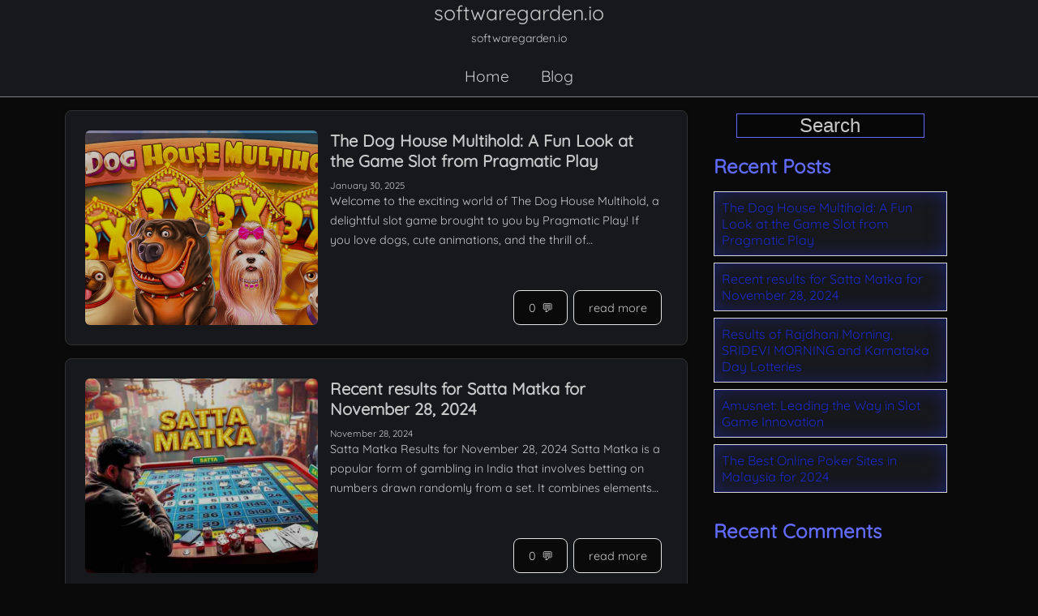

--- FILE ---
content_type: text/html; charset=UTF-8
request_url: https://www.softwaregarden.io/
body_size: 12827
content:
<!DOCTYPE html>
<html lang="en-US" class="no-js">

<head>
    <meta charset="UTF-8">
    <meta name="viewport" content="width=device-width, initial-scale=1" />

    <!-- Open Graph Markup -->
    <meta property="og:title" content="The Dog House Multihold: A Fun Look at the Game Slot from Pragmatic Play">
    <meta property="og:description" content="Welcome to the exciting world of The Dog House Multihold, a delightful slot game brought to you by Pragmatic Play! If you love dogs, cute animations, and the thrill of...">
    <meta property="og:image" content="https://www.softwaregarden.io/wp-content/uploads/2025/01/maxresdefault-1.jpg">
    <meta property="og:url" content="https://www.softwaregarden.io/the-dog-house-multihold-a-fun-look-at-the-game-slot-from-pragmatic-play/">
    <meta property="og:type" content="article">
    <meta property="og:locale" content="en_US">
    <meta property="og:site_name" content="softwaregarden.io">

    <!-- Other Meta Tags for SEO and Other Purposes -->
    <meta name="description" content="Welcome to the exciting world of The Dog House Multihold, a delightful slot game brought to you by Pragmatic Play! If you love dogs, cute animations, and the thrill of...">

    <meta name='robots' content='index, follow, max-image-preview:large, max-snippet:-1, max-video-preview:-1' />

	<!-- This site is optimized with the Yoast SEO plugin v26.9-RC1 - https://yoast.com/product/yoast-seo-wordpress/ -->
	<title>softwaregarden.io - softwaregarden.io</title>
	<meta name="description" content="Tagline" />
	<link rel="canonical" href="https://www.softwaregarden.io/" />
	<meta property="og:locale" content="en_US" />
	<meta property="og:type" content="website" />
	<meta property="og:title" content="softwaregarden.io" />
	<meta property="og:description" content="Tagline" />
	<meta property="og:url" content="https://www.softwaregarden.io/" />
	<meta property="og:site_name" content="softwaregarden.io" />
	<meta name="twitter:card" content="summary_large_image" />
	<script type="application/ld+json" class="yoast-schema-graph">{"@context":"https://schema.org","@graph":[{"@type":"CollectionPage","@id":"https://www.softwaregarden.io/","url":"https://www.softwaregarden.io/","name":"softwaregarden.io - softwaregarden.io","isPartOf":{"@id":"https://www.softwaregarden.io/#website"},"description":"Tagline","breadcrumb":{"@id":"https://www.softwaregarden.io/#breadcrumb"},"inLanguage":"en-US"},{"@type":"BreadcrumbList","@id":"https://www.softwaregarden.io/#breadcrumb","itemListElement":[{"@type":"ListItem","position":1,"name":"Home"}]},{"@type":"WebSite","@id":"https://www.softwaregarden.io/#website","url":"https://www.softwaregarden.io/","name":"softwaregarden.io","description":"softwaregarden.io","potentialAction":[{"@type":"SearchAction","target":{"@type":"EntryPoint","urlTemplate":"https://www.softwaregarden.io/?s={search_term_string}"},"query-input":{"@type":"PropertyValueSpecification","valueRequired":true,"valueName":"search_term_string"}}],"inLanguage":"en-US"}]}</script>
	<!-- / Yoast SEO plugin. -->


<link rel="alternate" type="application/rss+xml" title="softwaregarden.io &raquo; Feed" href="https://www.softwaregarden.io/feed/" />
<link rel="alternate" type="application/rss+xml" title="softwaregarden.io &raquo; Comments Feed" href="https://www.softwaregarden.io/comments/feed/" />
<style id='wp-img-auto-sizes-contain-inline-css' type='text/css'>
img:is([sizes=auto i],[sizes^="auto," i]){contain-intrinsic-size:3000px 1500px}
/*# sourceURL=wp-img-auto-sizes-contain-inline-css */
</style>
<style id='wp-emoji-styles-inline-css' type='text/css'>

	img.wp-smiley, img.emoji {
		display: inline !important;
		border: none !important;
		box-shadow: none !important;
		height: 1em !important;
		width: 1em !important;
		margin: 0 0.07em !important;
		vertical-align: -0.1em !important;
		background: none !important;
		padding: 0 !important;
	}
/*# sourceURL=wp-emoji-styles-inline-css */
</style>
<style id='wp-block-library-inline-css' type='text/css'>
:root{--wp-block-synced-color:#7a00df;--wp-block-synced-color--rgb:122,0,223;--wp-bound-block-color:var(--wp-block-synced-color);--wp-editor-canvas-background:#ddd;--wp-admin-theme-color:#007cba;--wp-admin-theme-color--rgb:0,124,186;--wp-admin-theme-color-darker-10:#006ba1;--wp-admin-theme-color-darker-10--rgb:0,107,160.5;--wp-admin-theme-color-darker-20:#005a87;--wp-admin-theme-color-darker-20--rgb:0,90,135;--wp-admin-border-width-focus:2px}@media (min-resolution:192dpi){:root{--wp-admin-border-width-focus:1.5px}}.wp-element-button{cursor:pointer}:root .has-very-light-gray-background-color{background-color:#eee}:root .has-very-dark-gray-background-color{background-color:#313131}:root .has-very-light-gray-color{color:#eee}:root .has-very-dark-gray-color{color:#313131}:root .has-vivid-green-cyan-to-vivid-cyan-blue-gradient-background{background:linear-gradient(135deg,#00d084,#0693e3)}:root .has-purple-crush-gradient-background{background:linear-gradient(135deg,#34e2e4,#4721fb 50%,#ab1dfe)}:root .has-hazy-dawn-gradient-background{background:linear-gradient(135deg,#faaca8,#dad0ec)}:root .has-subdued-olive-gradient-background{background:linear-gradient(135deg,#fafae1,#67a671)}:root .has-atomic-cream-gradient-background{background:linear-gradient(135deg,#fdd79a,#004a59)}:root .has-nightshade-gradient-background{background:linear-gradient(135deg,#330968,#31cdcf)}:root .has-midnight-gradient-background{background:linear-gradient(135deg,#020381,#2874fc)}:root{--wp--preset--font-size--normal:16px;--wp--preset--font-size--huge:42px}.has-regular-font-size{font-size:1em}.has-larger-font-size{font-size:2.625em}.has-normal-font-size{font-size:var(--wp--preset--font-size--normal)}.has-huge-font-size{font-size:var(--wp--preset--font-size--huge)}.has-text-align-center{text-align:center}.has-text-align-left{text-align:left}.has-text-align-right{text-align:right}.has-fit-text{white-space:nowrap!important}#end-resizable-editor-section{display:none}.aligncenter{clear:both}.items-justified-left{justify-content:flex-start}.items-justified-center{justify-content:center}.items-justified-right{justify-content:flex-end}.items-justified-space-between{justify-content:space-between}.screen-reader-text{border:0;clip-path:inset(50%);height:1px;margin:-1px;overflow:hidden;padding:0;position:absolute;width:1px;word-wrap:normal!important}.screen-reader-text:focus{background-color:#ddd;clip-path:none;color:#444;display:block;font-size:1em;height:auto;left:5px;line-height:normal;padding:15px 23px 14px;text-decoration:none;top:5px;width:auto;z-index:100000}html :where(.has-border-color){border-style:solid}html :where([style*=border-top-color]){border-top-style:solid}html :where([style*=border-right-color]){border-right-style:solid}html :where([style*=border-bottom-color]){border-bottom-style:solid}html :where([style*=border-left-color]){border-left-style:solid}html :where([style*=border-width]){border-style:solid}html :where([style*=border-top-width]){border-top-style:solid}html :where([style*=border-right-width]){border-right-style:solid}html :where([style*=border-bottom-width]){border-bottom-style:solid}html :where([style*=border-left-width]){border-left-style:solid}html :where(img[class*=wp-image-]){height:auto;max-width:100%}:where(figure){margin:0 0 1em}html :where(.is-position-sticky){--wp-admin--admin-bar--position-offset:var(--wp-admin--admin-bar--height,0px)}@media screen and (max-width:600px){html :where(.is-position-sticky){--wp-admin--admin-bar--position-offset:0px}}

/*# sourceURL=wp-block-library-inline-css */
</style><style id='wp-block-heading-inline-css' type='text/css'>
h1:where(.wp-block-heading).has-background,h2:where(.wp-block-heading).has-background,h3:where(.wp-block-heading).has-background,h4:where(.wp-block-heading).has-background,h5:where(.wp-block-heading).has-background,h6:where(.wp-block-heading).has-background{padding:1.25em 2.375em}h1.has-text-align-left[style*=writing-mode]:where([style*=vertical-lr]),h1.has-text-align-right[style*=writing-mode]:where([style*=vertical-rl]),h2.has-text-align-left[style*=writing-mode]:where([style*=vertical-lr]),h2.has-text-align-right[style*=writing-mode]:where([style*=vertical-rl]),h3.has-text-align-left[style*=writing-mode]:where([style*=vertical-lr]),h3.has-text-align-right[style*=writing-mode]:where([style*=vertical-rl]),h4.has-text-align-left[style*=writing-mode]:where([style*=vertical-lr]),h4.has-text-align-right[style*=writing-mode]:where([style*=vertical-rl]),h5.has-text-align-left[style*=writing-mode]:where([style*=vertical-lr]),h5.has-text-align-right[style*=writing-mode]:where([style*=vertical-rl]),h6.has-text-align-left[style*=writing-mode]:where([style*=vertical-lr]),h6.has-text-align-right[style*=writing-mode]:where([style*=vertical-rl]){rotate:180deg}
/*# sourceURL=https://www.softwaregarden.io/wp-includes/blocks/heading/style.min.css */
</style>
<style id='wp-block-paragraph-inline-css' type='text/css'>
.is-small-text{font-size:.875em}.is-regular-text{font-size:1em}.is-large-text{font-size:2.25em}.is-larger-text{font-size:3em}.has-drop-cap:not(:focus):first-letter{float:left;font-size:8.4em;font-style:normal;font-weight:100;line-height:.68;margin:.05em .1em 0 0;text-transform:uppercase}body.rtl .has-drop-cap:not(:focus):first-letter{float:none;margin-left:.1em}p.has-drop-cap.has-background{overflow:hidden}:root :where(p.has-background){padding:1.25em 2.375em}:where(p.has-text-color:not(.has-link-color)) a{color:inherit}p.has-text-align-left[style*="writing-mode:vertical-lr"],p.has-text-align-right[style*="writing-mode:vertical-rl"]{rotate:180deg}
/*# sourceURL=https://www.softwaregarden.io/wp-includes/blocks/paragraph/style.min.css */
</style>
<style id='global-styles-inline-css' type='text/css'>
:root{--wp--preset--aspect-ratio--square: 1;--wp--preset--aspect-ratio--4-3: 4/3;--wp--preset--aspect-ratio--3-4: 3/4;--wp--preset--aspect-ratio--3-2: 3/2;--wp--preset--aspect-ratio--2-3: 2/3;--wp--preset--aspect-ratio--16-9: 16/9;--wp--preset--aspect-ratio--9-16: 9/16;--wp--preset--color--black: #000000;--wp--preset--color--cyan-bluish-gray: #abb8c3;--wp--preset--color--white: #ffffff;--wp--preset--color--pale-pink: #f78da7;--wp--preset--color--vivid-red: #cf2e2e;--wp--preset--color--luminous-vivid-orange: #ff6900;--wp--preset--color--luminous-vivid-amber: #fcb900;--wp--preset--color--light-green-cyan: #7bdcb5;--wp--preset--color--vivid-green-cyan: #00d084;--wp--preset--color--pale-cyan-blue: #8ed1fc;--wp--preset--color--vivid-cyan-blue: #0693e3;--wp--preset--color--vivid-purple: #9b51e0;--wp--preset--gradient--vivid-cyan-blue-to-vivid-purple: linear-gradient(135deg,rgb(6,147,227) 0%,rgb(155,81,224) 100%);--wp--preset--gradient--light-green-cyan-to-vivid-green-cyan: linear-gradient(135deg,rgb(122,220,180) 0%,rgb(0,208,130) 100%);--wp--preset--gradient--luminous-vivid-amber-to-luminous-vivid-orange: linear-gradient(135deg,rgb(252,185,0) 0%,rgb(255,105,0) 100%);--wp--preset--gradient--luminous-vivid-orange-to-vivid-red: linear-gradient(135deg,rgb(255,105,0) 0%,rgb(207,46,46) 100%);--wp--preset--gradient--very-light-gray-to-cyan-bluish-gray: linear-gradient(135deg,rgb(238,238,238) 0%,rgb(169,184,195) 100%);--wp--preset--gradient--cool-to-warm-spectrum: linear-gradient(135deg,rgb(74,234,220) 0%,rgb(151,120,209) 20%,rgb(207,42,186) 40%,rgb(238,44,130) 60%,rgb(251,105,98) 80%,rgb(254,248,76) 100%);--wp--preset--gradient--blush-light-purple: linear-gradient(135deg,rgb(255,206,236) 0%,rgb(152,150,240) 100%);--wp--preset--gradient--blush-bordeaux: linear-gradient(135deg,rgb(254,205,165) 0%,rgb(254,45,45) 50%,rgb(107,0,62) 100%);--wp--preset--gradient--luminous-dusk: linear-gradient(135deg,rgb(255,203,112) 0%,rgb(199,81,192) 50%,rgb(65,88,208) 100%);--wp--preset--gradient--pale-ocean: linear-gradient(135deg,rgb(255,245,203) 0%,rgb(182,227,212) 50%,rgb(51,167,181) 100%);--wp--preset--gradient--electric-grass: linear-gradient(135deg,rgb(202,248,128) 0%,rgb(113,206,126) 100%);--wp--preset--gradient--midnight: linear-gradient(135deg,rgb(2,3,129) 0%,rgb(40,116,252) 100%);--wp--preset--font-size--small: 13px;--wp--preset--font-size--medium: 20px;--wp--preset--font-size--large: 36px;--wp--preset--font-size--x-large: 42px;--wp--preset--spacing--20: 0.44rem;--wp--preset--spacing--30: 0.67rem;--wp--preset--spacing--40: 1rem;--wp--preset--spacing--50: 1.5rem;--wp--preset--spacing--60: 2.25rem;--wp--preset--spacing--70: 3.38rem;--wp--preset--spacing--80: 5.06rem;--wp--preset--shadow--natural: 6px 6px 9px rgba(0, 0, 0, 0.2);--wp--preset--shadow--deep: 12px 12px 50px rgba(0, 0, 0, 0.4);--wp--preset--shadow--sharp: 6px 6px 0px rgba(0, 0, 0, 0.2);--wp--preset--shadow--outlined: 6px 6px 0px -3px rgb(255, 255, 255), 6px 6px rgb(0, 0, 0);--wp--preset--shadow--crisp: 6px 6px 0px rgb(0, 0, 0);}:where(.is-layout-flex){gap: 0.5em;}:where(.is-layout-grid){gap: 0.5em;}body .is-layout-flex{display: flex;}.is-layout-flex{flex-wrap: wrap;align-items: center;}.is-layout-flex > :is(*, div){margin: 0;}body .is-layout-grid{display: grid;}.is-layout-grid > :is(*, div){margin: 0;}:where(.wp-block-columns.is-layout-flex){gap: 2em;}:where(.wp-block-columns.is-layout-grid){gap: 2em;}:where(.wp-block-post-template.is-layout-flex){gap: 1.25em;}:where(.wp-block-post-template.is-layout-grid){gap: 1.25em;}.has-black-color{color: var(--wp--preset--color--black) !important;}.has-cyan-bluish-gray-color{color: var(--wp--preset--color--cyan-bluish-gray) !important;}.has-white-color{color: var(--wp--preset--color--white) !important;}.has-pale-pink-color{color: var(--wp--preset--color--pale-pink) !important;}.has-vivid-red-color{color: var(--wp--preset--color--vivid-red) !important;}.has-luminous-vivid-orange-color{color: var(--wp--preset--color--luminous-vivid-orange) !important;}.has-luminous-vivid-amber-color{color: var(--wp--preset--color--luminous-vivid-amber) !important;}.has-light-green-cyan-color{color: var(--wp--preset--color--light-green-cyan) !important;}.has-vivid-green-cyan-color{color: var(--wp--preset--color--vivid-green-cyan) !important;}.has-pale-cyan-blue-color{color: var(--wp--preset--color--pale-cyan-blue) !important;}.has-vivid-cyan-blue-color{color: var(--wp--preset--color--vivid-cyan-blue) !important;}.has-vivid-purple-color{color: var(--wp--preset--color--vivid-purple) !important;}.has-black-background-color{background-color: var(--wp--preset--color--black) !important;}.has-cyan-bluish-gray-background-color{background-color: var(--wp--preset--color--cyan-bluish-gray) !important;}.has-white-background-color{background-color: var(--wp--preset--color--white) !important;}.has-pale-pink-background-color{background-color: var(--wp--preset--color--pale-pink) !important;}.has-vivid-red-background-color{background-color: var(--wp--preset--color--vivid-red) !important;}.has-luminous-vivid-orange-background-color{background-color: var(--wp--preset--color--luminous-vivid-orange) !important;}.has-luminous-vivid-amber-background-color{background-color: var(--wp--preset--color--luminous-vivid-amber) !important;}.has-light-green-cyan-background-color{background-color: var(--wp--preset--color--light-green-cyan) !important;}.has-vivid-green-cyan-background-color{background-color: var(--wp--preset--color--vivid-green-cyan) !important;}.has-pale-cyan-blue-background-color{background-color: var(--wp--preset--color--pale-cyan-blue) !important;}.has-vivid-cyan-blue-background-color{background-color: var(--wp--preset--color--vivid-cyan-blue) !important;}.has-vivid-purple-background-color{background-color: var(--wp--preset--color--vivid-purple) !important;}.has-black-border-color{border-color: var(--wp--preset--color--black) !important;}.has-cyan-bluish-gray-border-color{border-color: var(--wp--preset--color--cyan-bluish-gray) !important;}.has-white-border-color{border-color: var(--wp--preset--color--white) !important;}.has-pale-pink-border-color{border-color: var(--wp--preset--color--pale-pink) !important;}.has-vivid-red-border-color{border-color: var(--wp--preset--color--vivid-red) !important;}.has-luminous-vivid-orange-border-color{border-color: var(--wp--preset--color--luminous-vivid-orange) !important;}.has-luminous-vivid-amber-border-color{border-color: var(--wp--preset--color--luminous-vivid-amber) !important;}.has-light-green-cyan-border-color{border-color: var(--wp--preset--color--light-green-cyan) !important;}.has-vivid-green-cyan-border-color{border-color: var(--wp--preset--color--vivid-green-cyan) !important;}.has-pale-cyan-blue-border-color{border-color: var(--wp--preset--color--pale-cyan-blue) !important;}.has-vivid-cyan-blue-border-color{border-color: var(--wp--preset--color--vivid-cyan-blue) !important;}.has-vivid-purple-border-color{border-color: var(--wp--preset--color--vivid-purple) !important;}.has-vivid-cyan-blue-to-vivid-purple-gradient-background{background: var(--wp--preset--gradient--vivid-cyan-blue-to-vivid-purple) !important;}.has-light-green-cyan-to-vivid-green-cyan-gradient-background{background: var(--wp--preset--gradient--light-green-cyan-to-vivid-green-cyan) !important;}.has-luminous-vivid-amber-to-luminous-vivid-orange-gradient-background{background: var(--wp--preset--gradient--luminous-vivid-amber-to-luminous-vivid-orange) !important;}.has-luminous-vivid-orange-to-vivid-red-gradient-background{background: var(--wp--preset--gradient--luminous-vivid-orange-to-vivid-red) !important;}.has-very-light-gray-to-cyan-bluish-gray-gradient-background{background: var(--wp--preset--gradient--very-light-gray-to-cyan-bluish-gray) !important;}.has-cool-to-warm-spectrum-gradient-background{background: var(--wp--preset--gradient--cool-to-warm-spectrum) !important;}.has-blush-light-purple-gradient-background{background: var(--wp--preset--gradient--blush-light-purple) !important;}.has-blush-bordeaux-gradient-background{background: var(--wp--preset--gradient--blush-bordeaux) !important;}.has-luminous-dusk-gradient-background{background: var(--wp--preset--gradient--luminous-dusk) !important;}.has-pale-ocean-gradient-background{background: var(--wp--preset--gradient--pale-ocean) !important;}.has-electric-grass-gradient-background{background: var(--wp--preset--gradient--electric-grass) !important;}.has-midnight-gradient-background{background: var(--wp--preset--gradient--midnight) !important;}.has-small-font-size{font-size: var(--wp--preset--font-size--small) !important;}.has-medium-font-size{font-size: var(--wp--preset--font-size--medium) !important;}.has-large-font-size{font-size: var(--wp--preset--font-size--large) !important;}.has-x-large-font-size{font-size: var(--wp--preset--font-size--x-large) !important;}
/*# sourceURL=global-styles-inline-css */
</style>

<style id='classic-theme-styles-inline-css' type='text/css'>
/*! This file is auto-generated */
.wp-block-button__link{color:#fff;background-color:#32373c;border-radius:9999px;box-shadow:none;text-decoration:none;padding:calc(.667em + 2px) calc(1.333em + 2px);font-size:1.125em}.wp-block-file__button{background:#32373c;color:#fff;text-decoration:none}
/*# sourceURL=/wp-includes/css/classic-themes.min.css */
</style>
<link rel='stylesheet' id='dashicons-css' href='https://www.softwaregarden.io/wp-includes/css/dashicons.min.css?ver=6.9' type='text/css' media='all' />
<link rel='stylesheet' id='admin-bar-css' href='https://www.softwaregarden.io/wp-includes/css/admin-bar.min.css?ver=6.9' type='text/css' media='all' />
<style id='admin-bar-inline-css' type='text/css'>

    /* Hide CanvasJS credits for P404 charts specifically */
    #p404RedirectChart .canvasjs-chart-credit {
        display: none !important;
    }
    
    #p404RedirectChart canvas {
        border-radius: 6px;
    }

    .p404-redirect-adminbar-weekly-title {
        font-weight: bold;
        font-size: 14px;
        color: #fff;
        margin-bottom: 6px;
    }

    #wpadminbar #wp-admin-bar-p404_free_top_button .ab-icon:before {
        content: "\f103";
        color: #dc3545;
        top: 3px;
    }
    
    #wp-admin-bar-p404_free_top_button .ab-item {
        min-width: 80px !important;
        padding: 0px !important;
    }
    
    /* Ensure proper positioning and z-index for P404 dropdown */
    .p404-redirect-adminbar-dropdown-wrap { 
        min-width: 0; 
        padding: 0;
        position: static !important;
    }
    
    #wpadminbar #wp-admin-bar-p404_free_top_button_dropdown {
        position: static !important;
    }
    
    #wpadminbar #wp-admin-bar-p404_free_top_button_dropdown .ab-item {
        padding: 0 !important;
        margin: 0 !important;
    }
    
    .p404-redirect-dropdown-container {
        min-width: 340px;
        padding: 18px 18px 12px 18px;
        background: #23282d !important;
        color: #fff;
        border-radius: 12px;
        box-shadow: 0 8px 32px rgba(0,0,0,0.25);
        margin-top: 10px;
        position: relative !important;
        z-index: 999999 !important;
        display: block !important;
        border: 1px solid #444;
    }
    
    /* Ensure P404 dropdown appears on hover */
    #wpadminbar #wp-admin-bar-p404_free_top_button .p404-redirect-dropdown-container { 
        display: none !important;
    }
    
    #wpadminbar #wp-admin-bar-p404_free_top_button:hover .p404-redirect-dropdown-container { 
        display: block !important;
    }
    
    #wpadminbar #wp-admin-bar-p404_free_top_button:hover #wp-admin-bar-p404_free_top_button_dropdown .p404-redirect-dropdown-container {
        display: block !important;
    }
    
    .p404-redirect-card {
        background: #2c3338;
        border-radius: 8px;
        padding: 18px 18px 12px 18px;
        box-shadow: 0 2px 8px rgba(0,0,0,0.07);
        display: flex;
        flex-direction: column;
        align-items: flex-start;
        border: 1px solid #444;
    }
    
    .p404-redirect-btn {
        display: inline-block;
        background: #dc3545;
        color: #fff !important;
        font-weight: bold;
        padding: 5px 22px;
        border-radius: 8px;
        text-decoration: none;
        font-size: 17px;
        transition: background 0.2s, box-shadow 0.2s;
        margin-top: 8px;
        box-shadow: 0 2px 8px rgba(220,53,69,0.15);
        text-align: center;
        line-height: 1.6;
    }
    
    .p404-redirect-btn:hover {
        background: #c82333;
        color: #fff !important;
        box-shadow: 0 4px 16px rgba(220,53,69,0.25);
    }
    
    /* Prevent conflicts with other admin bar dropdowns */
    #wpadminbar .ab-top-menu > li:hover > .ab-item,
    #wpadminbar .ab-top-menu > li.hover > .ab-item {
        z-index: auto;
    }
    
    #wpadminbar #wp-admin-bar-p404_free_top_button:hover > .ab-item {
        z-index: 999998 !important;
    }
    
/*# sourceURL=admin-bar-inline-css */
</style>
<link rel='stylesheet' id='contact-form-7-css' href='https://www.softwaregarden.io/wp-content/plugins/contact-form-7/includes/css/styles.css?ver=6.1.4' type='text/css' media='all' />
<link rel='stylesheet' id='PageBuilderSandwich-css' href='https://www.softwaregarden.io/wp-content/plugins/page-builder-sandwich/page_builder_sandwich/css/style.min.css?ver=5.1.0' type='text/css' media='all' />
<link rel='stylesheet' id='tranzly-css' href='https://www.softwaregarden.io/wp-content/plugins/tranzly/includes/assets/css/tranzly.css?ver=2.0.0' type='text/css' media='all' />
<link rel='stylesheet' id='wp-show-posts-css' href='https://www.softwaregarden.io/wp-content/plugins/wp-show-posts/css/wp-show-posts-min.css?ver=1.1.6' type='text/css' media='all' />
<link rel='stylesheet' id='custom-font-css' href='https://www.softwaregarden.io/wp-content/themes/neo-blog/fonts/fonts.css?ver=1' type='text/css' media='all' />
<link rel='stylesheet' id='custom-styles-css' href='https://www.softwaregarden.io/wp-content/themes/neo-blog/style.css?ver=1' type='text/css' media='all' />
<link rel='stylesheet' id='searchform-styles-css' href='https://www.softwaregarden.io/wp-content/themes/neo-blog/searchform.css?ver=1' type='text/css' media='all' />
<link rel='stylesheet' id='header-styles-css' href='https://www.softwaregarden.io/wp-content/themes/neo-blog/header.css?ver=1' type='text/css' media='all' />
<link rel='stylesheet' id='footer-styles-css' href='https://www.softwaregarden.io/wp-content/themes/neo-blog/footer.css?ver=1' type='text/css' media='all' />
<link rel='stylesheet' id='sidebar-styles-css' href='https://www.softwaregarden.io/wp-content/themes/neo-blog/sidebar.css?ver=1' type='text/css' media='all' />
<link rel='stylesheet' id='comments-styles-css' href='https://www.softwaregarden.io/wp-content/themes/neo-blog/comments.css?ver=1' type='text/css' media='all' />
<link rel='stylesheet' id='archive-styles-css' href='https://www.softwaregarden.io/wp-content/themes/neo-blog/archive.css?ver=1' type='text/css' media='all' />
<link rel='stylesheet' id='single-styles-css' href='https://www.softwaregarden.io/wp-content/themes/neo-blog/single.css?ver=1' type='text/css' media='all' />
<link rel='stylesheet' id='404-styles-css' href='https://www.softwaregarden.io/wp-content/themes/neo-blog/404.css?ver=1' type='text/css' media='all' />
<link rel='stylesheet' id='fontawesome-css' href='https://www.softwaregarden.io/wp-content/themes/neo-blog/fonts/fontawesome/css/all.min.css?ver=1' type='text/css' media='all' />
<script type="text/javascript" id="PageBuilderSandwich-js-extra">
/* <![CDATA[ */
var pbsFrontendParams = {"theme_name":"neo-blog","map_api_key":""};
//# sourceURL=PageBuilderSandwich-js-extra
/* ]]> */
</script>
<script type="text/javascript" src="https://www.softwaregarden.io/wp-content/plugins/page-builder-sandwich/page_builder_sandwich/js/min/frontend-min.js?ver=5.1.0" id="PageBuilderSandwich-js"></script>
<script type="text/javascript" src="https://www.softwaregarden.io/wp-includes/js/jquery/jquery.min.js?ver=3.7.1" id="jquery-core-js"></script>
<script type="text/javascript" src="https://www.softwaregarden.io/wp-includes/js/jquery/jquery-migrate.min.js?ver=3.4.1" id="jquery-migrate-js"></script>
<script type="text/javascript" id="tranzly-js-extra">
/* <![CDATA[ */
var tranzly_plugin_vars = {"ajaxurl":"https://www.softwaregarden.io/wp-admin/admin-ajax.php","plugin_url":"https://www.softwaregarden.io/wp-content/plugins/tranzly/includes/","site_url":"https://www.softwaregarden.io"};
//# sourceURL=tranzly-js-extra
/* ]]> */
</script>
<script type="text/javascript" src="https://www.softwaregarden.io/wp-content/plugins/tranzly/includes/assets/js/tranzly.js?ver=2.0.0" id="tranzly-js"></script>
<link rel="https://api.w.org/" href="https://www.softwaregarden.io/wp-json/" /><link rel="EditURI" type="application/rsd+xml" title="RSD" href="https://www.softwaregarden.io/xmlrpc.php?rsd" />
<meta name="generator" content="WordPress 6.9" />
<style type="text/css">.recentcomments a{display:inline !important;padding:0 !important;margin:0 !important;}</style><link rel="icon" href="https://www.softwaregarden.io/wp-content/uploads/2024/03/cropped-изображение_2024-03-06_163606484-32x32.png" sizes="32x32" />
<link rel="icon" href="https://www.softwaregarden.io/wp-content/uploads/2024/03/cropped-изображение_2024-03-06_163606484-192x192.png" sizes="192x192" />
<link rel="apple-touch-icon" href="https://www.softwaregarden.io/wp-content/uploads/2024/03/cropped-изображение_2024-03-06_163606484-180x180.png" />
<meta name="msapplication-TileImage" content="https://www.softwaregarden.io/wp-content/uploads/2024/03/cropped-изображение_2024-03-06_163606484-270x270.png" />
<script>
            document.documentElement.classList.add("neo_blog_dark_mode");
        </script>
    
<style>
    :root {
        /* Colors */
        --neo_blog_primary_color: #1C28C4;
        --neo_blog_primary_variant_darker: hsl(236, 55%, 24%);
        --neo_blog_primary_variant_brighter: hsl(236, 95%, 64%);
        --neo_blog_primary_variant_much_brighter: hsl(236, 100%, 69%);
        --neo_blog_body: #F0F0F0;
        --neo_blog_element_background: #f7f7f7;
        --neo_blog_font_color: #0a0a0a;

        --neo_blog_element_background_inputfeld: hsl(236, 100%, 89%);
        --neo_blog_element_background_variant: hsl(236, 100%, 89%);
        --neo_blog_element_background_variant_darker: hsl(236, 100%, 79%);

        /* Header Settings */
        --neo_blog_header_font_color: ;
        --neo_blog_title_size: 25px;;
        --neo_blog_slogan-size: 14px;;
        --neo_blog_header_menu_font_color: ;
        --neo_blog_header_menu_background_color: ;
        --neo_blog_header_text-background_color: transparent;
        --neo_blog_header_gap: 0em;
        /* Font Settings */
        --neo_blog_line_height: 24px;;

        /* Feed Setting */
        --neo_blog_feed_post_card_line_height: 24px;;
        --neo_blog_feed_post_card_border_radius: 8px;;
        --neo_blog_feed_post_card_padding: 1.5em;;
        --neo_blog_feed_post_card_border_radius_image: 6px;;
        --neo_blog_feed_post_card_spacing: 1em;;
        --neo_blog_feed_image_height: 15em;;
        --neo_blog_image_display_behavior: cover;
        --neo_blog_tags_border_radius: 8px;;
        --neo_blog_max_feed_width: 70em;

        /* Posts Settings */
        --neo_blog_max_posts_width: 70em;
        --neo_blog_background_color_posts: #0A0A0A00;
        --neo_blog_dark_mode_background_color_posts: #0A0A0A00;
        --neo_blog_heading_font_size: 24px;;
        --neo_blog_posts_title_alignment: left;

        /* Pages Settings */
        --neo_blog_max_pages_width: 70em;
        --neo_blog_page_title_alignment: left;
        --neo_blog_background_color_pages: #0A0A0A00;
        --neo_blog_dark_mode_background_color_pages: #0A0A0A00;

        /* Mobile Settings */
        --neo_blog_content_padding: 10px;
        --neo_blog_mobile_feed_padding: 5px;

        /* Comments Settings */
        --neo_blog_comments_border_radius: 12px;
        --neo_blog_comments_inner_glow: 50px;
        --neo_blog_comments_border: 1px solid var(--neo_blog_primary_variant_darker);
        --neo_blog_comments_border_radius_reply_link: 8px;
        --neo_blog_comments_reply_link_position: flex-start;
        --neo_blog_comments_name_font_size: 14px;;
        --neo_blog_comments_max_height: 400px;
        --neo_blog_comments_date_position: row;
    }


    .neo_blog_dark_mode {
        --neo_blog_primary_variant_darker: hsl(236, 100%, 69%);
        --neo_blog_primary_variant_much_brighter: hsl(236, 55%, 24%);
        --neo_blog_body: #0a0a0a;
        --neo_blog_element_background: #16181c;
        --neo_blog_font_color: #c8c8c8;
        --neo_blog_header_font_color: #c8c8c8;
        --neo_blog_element_background_inputfeld: hsl(236, 100%, 89%);
        --neo_blog_element_background_variant: hsl(236, 100%, 79%);
        --neo_blog_element_background_variant_darker: hsl(236, 100%, 89%);
    }

    body {
        font-family: Quicksand, sans-serif;
    }

    .neo_blog_header::before {
        background-image: url('');
        filter: saturate(80%);
    }
</style></head>

<body class="home blog wp-embed-responsive wp-theme-neo-blog">
            <header class="neo_blog_header " role="banner">
        <a href="#neo_blog_main_content" class="neo_blog_skip_link">Skip to main content</a>
        <div class="neo_blog_header_div">

            <!-- Title -->
            <div class="neo_blog_header_title_div"><a href="https://www.softwaregarden.io/">
                    <span class="neo_blog_header_title_span">softwaregarden.io</span>
                </a>
            </div>
            <!-- Slogan -->
            <div class="neo_blog_header_slogan_div"><span>softwaregarden.io</span></div>
            <!-- Banner -->
            
            <!-- Toggle button, Menu and Search -->
            <div class="neo_blog_header_toggle_row">
                                    <a href="/" class="neo_blog_header_home_link" title="Home page">
                        <i class="fa-solid fa-house"></i>
                    </a>
                
                                    <button id="neo_blog_header_menu_button" onclick="neo_blog_toggle_menu()" aria-label="open menu"><i class="fa-solid fa-bars"></i></button>
                            </div>

            <!-- Header menu and home link -->
            <div class="neo_blog_header_menu_row">
                <nav class="neo_blog_header_menu_nav">
                                            <a href="/" class="neo_blog_header_home_link" title="Home page" aria-label="Home page">
                            <i class="fa-solid fa-house"></i>
                        </a>
                                        <ul id="menu-main" class="neo_blog_header_menu_vertical"><li class=' menu-item menu-item-type-post_type menu-item-object-page menu-item-home'><div class='neo_blog_menuitem_container'><a href="https://www.softwaregarden.io/home/">Home</a></div></li>
<li class=' menu-item menu-item-type-post_type menu-item-object-page current_page_parent'><div class='neo_blog_menuitem_container'><a href="https://www.softwaregarden.io/blog/">Blog</a></div></li>
</ul>                </nav>
            </div>
        </div>
    </header>
<script defer src="https://static.cloudflareinsights.com/beacon.min.js/vcd15cbe7772f49c399c6a5babf22c1241717689176015" integrity="sha512-ZpsOmlRQV6y907TI0dKBHq9Md29nnaEIPlkf84rnaERnq6zvWvPUqr2ft8M1aS28oN72PdrCzSjY4U6VaAw1EQ==" data-cf-beacon='{"version":"2024.11.0","token":"77efcff194e649ef8655462c188fdc6f","r":1,"server_timing":{"name":{"cfCacheStatus":true,"cfEdge":true,"cfExtPri":true,"cfL4":true,"cfOrigin":true,"cfSpeedBrain":true},"location_startswith":null}}' crossorigin="anonymous"></script>
</body>

</html><main role="main">
    <section class="neo_blog_content_spacer neo_blog_content_and_sidebar_grid neo_blog_content_spacer_feed">
        <div class="neo_blog_feed" id="neo_blog_main_content">
                <div class="neo_blog_post_card neo_blog_shadow neo_blog_post_card_image_left">
                    <a class="neo_blog_post_card_image_container" href="https://www.softwaregarden.io/the-dog-house-multihold-a-fun-look-at-the-game-slot-from-pragmatic-play/">
                <img src="https://www.softwaregarden.io/wp-content/uploads/2025/01/maxresdefault-1.jpg" alt="The Dog House Multihold: A Fun Look at the Game Slot from Pragmatic Play">
            </a>
                <div class="neo_blog_post_card_content_div">
            <a href="https://www.softwaregarden.io/the-dog-house-multihold-a-fun-look-at-the-game-slot-from-pragmatic-play/">
                <h2>The Dog House Multihold: A Fun Look at the Game Slot from Pragmatic Play</h2>
            </a>
            <span class="neo_blog_post_card_image_date">January 30, 2025</span>
            <p>Welcome to the exciting world of The Dog House Multihold, a delightful slot game brought to you by Pragmatic Play! If you love dogs, cute animations, and the thrill of&#8230;</p>
            <div class="neo_blog_post_card_tags_div">
                            </div>
            <div class="neo_blog_post_card_buttom_row">
                <span class="neo_blog_post_card_pin">📌</span>
                <div class="neo_blog_post_card_link_div">
                    
                        <a href="https://www.softwaregarden.io/the-dog-house-multihold-a-fun-look-at-the-game-slot-from-pragmatic-play/#respond" class="neo_blog_post_card_comments_count">
                            <span>0</span><span>💬</span>                        </a>
                    
                    <a class="neo_blog_post_card_read_more" href="https://www.softwaregarden.io/the-dog-house-multihold-a-fun-look-at-the-game-slot-from-pragmatic-play/">read more</a>                </div>
            </div>
        </div>
    </div>
    <div class="neo_blog_post_card neo_blog_shadow neo_blog_post_card_image_left">
                    <a class="neo_blog_post_card_image_container" href="https://www.softwaregarden.io/recent-results-for-satta-matka-for-november-28-2024/">
                <img src="https://www.softwaregarden.io/wp-content/uploads/2024/11/Satta-Matka-Tips-Kalyan-1.jpg" alt="Recent results for Satta Matka for November 28, 2024">
            </a>
                <div class="neo_blog_post_card_content_div">
            <a href="https://www.softwaregarden.io/recent-results-for-satta-matka-for-november-28-2024/">
                <h2>Recent results for Satta Matka for November 28, 2024</h2>
            </a>
            <span class="neo_blog_post_card_image_date">November 28, 2024</span>
            <p>Satta Matka Results for November 28, 2024 Satta Matka is a popular form of gambling in India that involves betting on numbers drawn randomly from a set. It combines elements&#8230;</p>
            <div class="neo_blog_post_card_tags_div">
                            </div>
            <div class="neo_blog_post_card_buttom_row">
                <span class="neo_blog_post_card_pin">📌</span>
                <div class="neo_blog_post_card_link_div">
                    
                        <a href="https://www.softwaregarden.io/recent-results-for-satta-matka-for-november-28-2024/#respond" class="neo_blog_post_card_comments_count">
                            <span>0</span><span>💬</span>                        </a>
                    
                    <a class="neo_blog_post_card_read_more" href="https://www.softwaregarden.io/recent-results-for-satta-matka-for-november-28-2024/">read more</a>                </div>
            </div>
        </div>
    </div>
    <div class="neo_blog_post_card neo_blog_shadow neo_blog_post_card_image_left">
                    <a class="neo_blog_post_card_image_container" href="https://www.softwaregarden.io/results-of-rajdhani-morning-sridevi-morning-and-karnataka-day-lotteries/">
                <img src="https://www.softwaregarden.io/wp-content/uploads/2024/11/satta-matka-king-result-june-15-live-updates-22.jpg" alt="Results of Rajdhani Morning, SRIDEVI MORNING and Karnataka Day Lotteries">
            </a>
                <div class="neo_blog_post_card_content_div">
            <a href="https://www.softwaregarden.io/results-of-rajdhani-morning-sridevi-morning-and-karnataka-day-lotteries/">
                <h2>Results of Rajdhani Morning, SRIDEVI MORNING and Karnataka Day Lotteries</h2>
            </a>
            <span class="neo_blog_post_card_image_date">November 11, 2024</span>
            <p>The Rajdhani Day chart lottery is a popular daily lottery draw in India. Today, on November 11, the winning numbers are 234-95-122. Players across the country eagerly anticipate the results&#8230;</p>
            <div class="neo_blog_post_card_tags_div">
                            </div>
            <div class="neo_blog_post_card_buttom_row">
                <span class="neo_blog_post_card_pin">📌</span>
                <div class="neo_blog_post_card_link_div">
                    
                        <a href="https://www.softwaregarden.io/results-of-rajdhani-morning-sridevi-morning-and-karnataka-day-lotteries/#respond" class="neo_blog_post_card_comments_count">
                            <span>0</span><span>💬</span>                        </a>
                    
                    <a class="neo_blog_post_card_read_more" href="https://www.softwaregarden.io/results-of-rajdhani-morning-sridevi-morning-and-karnataka-day-lotteries/">read more</a>                </div>
            </div>
        </div>
    </div>
    <div class="neo_blog_post_card neo_blog_shadow neo_blog_post_card_image_left">
                    <a class="neo_blog_post_card_image_container" href="https://www.softwaregarden.io/amusnet-leading-the-way-in-slot-game-innovation/">
                <img src="https://www.softwaregarden.io/wp-content/uploads/2024/11/Amusnet-Main-Metathumb.jpg" alt="Amusnet: Leading the Way in Slot Game Innovation">
            </a>
                <div class="neo_blog_post_card_content_div">
            <a href="https://www.softwaregarden.io/amusnet-leading-the-way-in-slot-game-innovation/">
                <h2>Amusnet: Leading the Way in Slot Game Innovation</h2>
            </a>
            <span class="neo_blog_post_card_image_date">November 5, 2024</span>
            <p>Introduction to Amusnet Amusnet has carved a niche for itself as a prominent gaming provider specializing in online and land-based slot games. By continually pushing the boundaries of game development,&#8230;</p>
            <div class="neo_blog_post_card_tags_div">
                            </div>
            <div class="neo_blog_post_card_buttom_row">
                <span class="neo_blog_post_card_pin">📌</span>
                <div class="neo_blog_post_card_link_div">
                    
                        <a href="https://www.softwaregarden.io/amusnet-leading-the-way-in-slot-game-innovation/#respond" class="neo_blog_post_card_comments_count">
                            <span>0</span><span>💬</span>                        </a>
                    
                    <a class="neo_blog_post_card_read_more" href="https://www.softwaregarden.io/amusnet-leading-the-way-in-slot-game-innovation/">read more</a>                </div>
            </div>
        </div>
    </div>
    <div class="neo_blog_post_card neo_blog_shadow neo_blog_post_card_image_left">
                    <a class="neo_blog_post_card_image_container" href="https://www.softwaregarden.io/the-best-online-poker-sites-in-malaysia-for-2024/">
                <img src="https://www.softwaregarden.io/wp-content/uploads/2024/10/malaysia-poker-sites-e1722867659949.jpg" alt="The Best Online Poker Sites in Malaysia for 2024">
            </a>
                <div class="neo_blog_post_card_content_div">
            <a href="https://www.softwaregarden.io/the-best-online-poker-sites-in-malaysia-for-2024/">
                <h2>The Best Online Poker Sites in Malaysia for 2024</h2>
            </a>
            <span class="neo_blog_post_card_image_date">October 28, 2024</span>
            <p>Gambling enthusiasts frequently seek top-quality poker sites, faced with numerous options and the need to filter the best ones for their region. This guide is tailored to help Malaysian players&#8230;</p>
            <div class="neo_blog_post_card_tags_div">
                            </div>
            <div class="neo_blog_post_card_buttom_row">
                <span class="neo_blog_post_card_pin">📌</span>
                <div class="neo_blog_post_card_link_div">
                    
                        <a href="https://www.softwaregarden.io/the-best-online-poker-sites-in-malaysia-for-2024/#respond" class="neo_blog_post_card_comments_count">
                            <span>0</span><span>💬</span>                        </a>
                    
                    <a class="neo_blog_post_card_read_more" href="https://www.softwaregarden.io/the-best-online-poker-sites-in-malaysia-for-2024/">read more</a>                </div>
            </div>
        </div>
    </div>
    <div class="neo_blog_post_card neo_blog_shadow neo_blog_post_card_image_left">
                <div class="neo_blog_post_card_content_div">
            <a href="https://www.softwaregarden.io/managing-global-teams-lessons-learned/">
                <h2>Lessons Learned in Managing Global Teams: A Comprehensive Guide</h2>
            </a>
            <span class="neo_blog_post_card_image_date">October 4, 2024</span>
            <p>Managing global teams can be both challenging and rewarding. It involves navigating cultural differences, ensuring effective communication, and fostering a cohesive work environment. Here are the key lessons learned from&#8230;</p>
            <div class="neo_blog_post_card_tags_div">
                            </div>
            <div class="neo_blog_post_card_buttom_row">
                <span class="neo_blog_post_card_pin">📌</span>
                <div class="neo_blog_post_card_link_div">
                    
                        <a href="https://www.softwaregarden.io/managing-global-teams-lessons-learned/#respond" class="neo_blog_post_card_comments_count">
                            <span>0</span><span>💬</span>                        </a>
                    
                    <a class="neo_blog_post_card_read_more" href="https://www.softwaregarden.io/managing-global-teams-lessons-learned/">read more</a>                </div>
            </div>
        </div>
    </div>
    <div class="neo_blog_post_card neo_blog_shadow neo_blog_post_card_image_left">
                <div class="neo_blog_post_card_content_div">
            <a href="https://www.softwaregarden.io/avoiding-many-blocks-validation-checking/">
                <h2>Avoiding Many If Blocks for Validation Checking</h2>
            </a>
            <span class="neo_blog_post_card_image_date"></span>
            <p>In the world of software development, validation checks are essential for ensuring data integrity and preventing errors. However, too many if-else blocks can make your code bulky and hard to&#8230;</p>
            <div class="neo_blog_post_card_tags_div">
                            </div>
            <div class="neo_blog_post_card_buttom_row">
                <span class="neo_blog_post_card_pin">📌</span>
                <div class="neo_blog_post_card_link_div">
                    
                        <a href="https://www.softwaregarden.io/avoiding-many-blocks-validation-checking/#respond" class="neo_blog_post_card_comments_count">
                            <span>0</span><span>💬</span>                        </a>
                    
                    <a class="neo_blog_post_card_read_more" href="https://www.softwaregarden.io/avoiding-many-blocks-validation-checking/">read more</a>                </div>
            </div>
        </div>
    </div>
    <div class="neo_blog_post_card neo_blog_shadow neo_blog_post_card_image_left">
                <div class="neo_blog_post_card_content_div">
            <a href="https://www.softwaregarden.io/manifesto/">
                <h2>Manifesto</h2>
            </a>
            <span class="neo_blog_post_card_image_date"></span>
            <p>Crafting a Dynamic Manifesto A manifesto is a written declaration of intentions, motives, or views that capture the essence of an individual, group, or organization. It serves as a compelling&#8230;</p>
            <div class="neo_blog_post_card_tags_div">
                            </div>
            <div class="neo_blog_post_card_buttom_row">
                <span class="neo_blog_post_card_pin">📌</span>
                <div class="neo_blog_post_card_link_div">
                    
                        <a href="https://www.softwaregarden.io/manifesto/#respond" class="neo_blog_post_card_comments_count">
                            <span>0</span><span>💬</span>                        </a>
                    
                    <a class="neo_blog_post_card_read_more" href="https://www.softwaregarden.io/manifesto/">read more</a>                </div>
            </div>
        </div>
    </div>
    <div class="neo_blog_post_card neo_blog_shadow neo_blog_post_card_image_left">
                <div class="neo_blog_post_card_content_div">
            <a href="https://www.softwaregarden.io/itake-unconference-2015-retrospective/">
                <h2>iTAKE Unconference 2015: A Retrospective</h2>
            </a>
            <span class="neo_blog_post_card_image_date"></span>
            <p>The iTAKE Unconference 2015 was not just another tech gathering; it was an event that fostered innovation, collaboration, and the sharing of cutting-edge practices in the software development world. Held&#8230;</p>
            <div class="neo_blog_post_card_tags_div">
                            </div>
            <div class="neo_blog_post_card_buttom_row">
                <span class="neo_blog_post_card_pin">📌</span>
                <div class="neo_blog_post_card_link_div">
                    
                        <a href="https://www.softwaregarden.io/itake-unconference-2015-retrospective/#respond" class="neo_blog_post_card_comments_count">
                            <span>0</span><span>💬</span>                        </a>
                    
                    <a class="neo_blog_post_card_read_more" href="https://www.softwaregarden.io/itake-unconference-2015-retrospective/">read more</a>                </div>
            </div>
        </div>
    </div>
    <div class="neo_blog_post_card neo_blog_shadow neo_blog_post_card_image_left">
                <div class="neo_blog_post_card_content_div">
            <a href="https://www.softwaregarden.io/avoiding-null-checks-in-java/">
                <h2>Avoiding null checks in java</h2>
            </a>
            <span class="neo_blog_post_card_image_date">November 22, 2023</span>
            <p>Null checks in Java can often clutter code and introduce hidden bugs. Instead of repeatedly checking for null values, developers can employ several strategies to make their code more robust&#8230;</p>
            <div class="neo_blog_post_card_tags_div">
                            </div>
            <div class="neo_blog_post_card_buttom_row">
                <span class="neo_blog_post_card_pin">📌</span>
                <div class="neo_blog_post_card_link_div">
                    
                        <a href="https://www.softwaregarden.io/avoiding-null-checks-in-java/#respond" class="neo_blog_post_card_comments_count">
                            <span>0</span><span>💬</span>                        </a>
                    
                    <a class="neo_blog_post_card_read_more" href="https://www.softwaregarden.io/avoiding-null-checks-in-java/">read more</a>                </div>
            </div>
        </div>
    </div>
    <div class="neo_blog_post_card neo_blog_shadow neo_blog_post_card_image_left">
                <div class="neo_blog_post_card_content_div">
            <a href="https://www.softwaregarden.io/the-full-time-developer-curse/">
                <h2>The full-time developer ‘curse’</h2>
            </a>
            <span class="neo_blog_post_card_image_date"></span>
            <p>Some time ago I wrote an article with&nbsp;my advice to (junior) developers&nbsp;about their career. &nbsp;One of the things I explained was that by the word “young” I meant all&nbsp;developer who&nbsp;feel&#8230;</p>
            <div class="neo_blog_post_card_tags_div">
                            </div>
            <div class="neo_blog_post_card_buttom_row">
                <span class="neo_blog_post_card_pin">📌</span>
                <div class="neo_blog_post_card_link_div">
                    
                        <a href="https://www.softwaregarden.io/the-full-time-developer-curse/#respond" class="neo_blog_post_card_comments_count">
                            <span>0</span><span>💬</span>                        </a>
                    
                    <a class="neo_blog_post_card_read_more" href="https://www.softwaregarden.io/the-full-time-developer-curse/">read more</a>                </div>
            </div>
        </div>
    </div>
    <div class="neo_blog_post_card neo_blog_shadow neo_blog_post_card_image_left">
                <div class="neo_blog_post_card_content_div">
            <a href="https://www.softwaregarden.io/speaking-swanseacon-next-week/">
                <h2>Speaking @SwanseaCon next week</h2>
            </a>
            <span class="neo_blog_post_card_image_date"></span>
            <p>I’m so excited!! The time has come.Next week I will be travelling to Wales go give a talk at&nbsp;SwanseaCon&nbsp;based on my last year experience. “Managing Global Teams – Lessons learned“&#8230;.</p>
            <div class="neo_blog_post_card_tags_div">
                            </div>
            <div class="neo_blog_post_card_buttom_row">
                <span class="neo_blog_post_card_pin">📌</span>
                <div class="neo_blog_post_card_link_div">
                    
                        <a href="https://www.softwaregarden.io/speaking-swanseacon-next-week/#respond" class="neo_blog_post_card_comments_count">
                            <span>0</span><span>💬</span>                        </a>
                    
                    <a class="neo_blog_post_card_read_more" href="https://www.softwaregarden.io/speaking-swanseacon-next-week/">read more</a>                </div>
            </div>
        </div>
    </div>
    <div class="neo_blog_post_card neo_blog_shadow neo_blog_post_card_image_left">
                <div class="neo_blog_post_card_content_div">
            <a href="https://www.softwaregarden.io/swanseacon-2015-retrospective/">
                <h2>SwanseaCon 2015 retrospective</h2>
            </a>
            <span class="neo_blog_post_card_image_date"></span>
            <p>Last week I had the chance to attend&nbsp;SwanseaCon. The week didn’t start with the best of the luck – I had to postpone my arrival for one day, re-schedule my&#8230;</p>
            <div class="neo_blog_post_card_tags_div">
                            </div>
            <div class="neo_blog_post_card_buttom_row">
                <span class="neo_blog_post_card_pin">📌</span>
                <div class="neo_blog_post_card_link_div">
                    
                        <a href="https://www.softwaregarden.io/swanseacon-2015-retrospective/#respond" class="neo_blog_post_card_comments_count">
                            <span>0</span><span>💬</span>                        </a>
                    
                    <a class="neo_blog_post_card_read_more" href="https://www.softwaregarden.io/swanseacon-2015-retrospective/">read more</a>                </div>
            </div>
        </div>
    </div>
    <div class="neo_blog_post_card neo_blog_shadow neo_blog_post_card_image_left">
                <div class="neo_blog_post_card_content_div">
            <a href="https://www.softwaregarden.io/speaking-topconf-bucharest-next-week/">
                <h2>Speaking @TopConf Bucharest next week</h2>
            </a>
            <span class="neo_blog_post_card_image_date"></span>
            <p>Yeah, Bucharest once again in less than 4 months ��� This week I will be travelling to Romania to present my latest topic&nbsp;at&nbsp;TopConf&nbsp;&nbsp;based on my last year experience. “Managing Global&#8230;</p>
            <div class="neo_blog_post_card_tags_div">
                            </div>
            <div class="neo_blog_post_card_buttom_row">
                <span class="neo_blog_post_card_pin">📌</span>
                <div class="neo_blog_post_card_link_div">
                    
                        <a href="https://www.softwaregarden.io/speaking-topconf-bucharest-next-week/#respond" class="neo_blog_post_card_comments_count">
                            <span>0</span><span>💬</span>                        </a>
                    
                    <a class="neo_blog_post_card_read_more" href="https://www.softwaregarden.io/speaking-topconf-bucharest-next-week/">read more</a>                </div>
            </div>
        </div>
    </div>
    <div class="neo_blog_post_card neo_blog_shadow neo_blog_post_card_image_left">
                <div class="neo_blog_post_card_content_div">
            <a href="https://www.softwaregarden.io/re-visiting-agile-feedback/">
                <h2>Re-visiting agile feedback</h2>
            </a>
            <span class="neo_blog_post_card_image_date"></span>
            <p>One of the topics that I wanted to write for the last months is agile feedback. It’s not a hot topic and clearly it’s not a new one. The reason&#8230;</p>
            <div class="neo_blog_post_card_tags_div">
                            </div>
            <div class="neo_blog_post_card_buttom_row">
                <span class="neo_blog_post_card_pin">📌</span>
                <div class="neo_blog_post_card_link_div">
                    
                        <a href="https://www.softwaregarden.io/re-visiting-agile-feedback/#respond" class="neo_blog_post_card_comments_count">
                            <span>0</span><span>💬</span>                        </a>
                    
                    <a class="neo_blog_post_card_read_more" href="https://www.softwaregarden.io/re-visiting-agile-feedback/">read more</a>                </div>
            </div>
        </div>
    </div>
    <div class="neo_blog_post_card neo_blog_shadow neo_blog_post_card_image_left">
                <div class="neo_blog_post_card_content_div">
            <a href="https://www.softwaregarden.io/speaking-devternity-next-week/">
                <h2>Speaking @DevTernity next week</h2>
            </a>
            <span class="neo_blog_post_card_image_date"></span>
            <p>The time has come!! In less than one week I will be travelling for the second time to Riga, Latvia for&nbsp;DevTernity. I will be giving a talk about&nbsp;software gardening&nbsp;and I&#8230;</p>
            <div class="neo_blog_post_card_tags_div">
                            </div>
            <div class="neo_blog_post_card_buttom_row">
                <span class="neo_blog_post_card_pin">📌</span>
                <div class="neo_blog_post_card_link_div">
                    
                        <a href="https://www.softwaregarden.io/speaking-devternity-next-week/#respond" class="neo_blog_post_card_comments_count">
                            <span>0</span><span>💬</span>                        </a>
                    
                    <a class="neo_blog_post_card_read_more" href="https://www.softwaregarden.io/speaking-devternity-next-week/">read more</a>                </div>
            </div>
        </div>
    </div>
    <div class="neo_blog_post_card neo_blog_shadow neo_blog_post_card_image_left">
                <div class="neo_blog_post_card_content_div">
            <a href="https://www.softwaregarden.io/i-am-a-blessed-software-professional/">
                <h2>I am a blessed software professional</h2>
            </a>
            <span class="neo_blog_post_card_image_date"></span>
            <p>Next year I will be celebrating 20 years as a software professional. It seems like yesterday when I delivered my first “business product” written in&nbsp;Pascal and I can assure you that&#8230;</p>
            <div class="neo_blog_post_card_tags_div">
                            </div>
            <div class="neo_blog_post_card_buttom_row">
                <span class="neo_blog_post_card_pin">📌</span>
                <div class="neo_blog_post_card_link_div">
                    
                        <a href="https://www.softwaregarden.io/i-am-a-blessed-software-professional/#respond" class="neo_blog_post_card_comments_count">
                            <span>0</span><span>💬</span>                        </a>
                    
                    <a class="neo_blog_post_card_read_more" href="https://www.softwaregarden.io/i-am-a-blessed-software-professional/">read more</a>                </div>
            </div>
        </div>
    </div>
    <div class="neo_blog_post_card neo_blog_shadow neo_blog_post_card_image_left">
                <div class="neo_blog_post_card_content_div">
            <a href="https://www.softwaregarden.io/at-the-end-of-the-day-we-are-all-polyglot-programmers/">
                <h2>At the end of the day, we are all (polyglot) programmers</h2>
            </a>
            <span class="neo_blog_post_card_image_date"></span>
            <p>Let’s forget for a few minutes our roles, our titles, our fancy LinkedIn profiles and our one-liner twitter tags. I do not exclude myself who has spent several hours to&#8230;</p>
            <div class="neo_blog_post_card_tags_div">
                            </div>
            <div class="neo_blog_post_card_buttom_row">
                <span class="neo_blog_post_card_pin">📌</span>
                <div class="neo_blog_post_card_link_div">
                    
                        <a href="https://www.softwaregarden.io/at-the-end-of-the-day-we-are-all-polyglot-programmers/#respond" class="neo_blog_post_card_comments_count">
                            <span>0</span><span>💬</span>                        </a>
                    
                    <a class="neo_blog_post_card_read_more" href="https://www.softwaregarden.io/at-the-end-of-the-day-we-are-all-polyglot-programmers/">read more</a>                </div>
            </div>
        </div>
    </div>
    <div class="neo_blog_post_card neo_blog_shadow neo_blog_post_card_image_left">
                <div class="neo_blog_post_card_content_div">
            <a href="https://www.softwaregarden.io/which-software-companies-you-should-not-work-for/">
                <h2>Which software companies you should not work for?</h2>
            </a>
            <span class="neo_blog_post_card_image_date"></span>
            <p>I get several questions from people in&nbsp;local meetups&nbsp;or&nbsp;conferences about issues they are facing in the company they work. I usually give talks about development practices and there are always some fellow&#8230;</p>
            <div class="neo_blog_post_card_tags_div">
                            </div>
            <div class="neo_blog_post_card_buttom_row">
                <span class="neo_blog_post_card_pin">📌</span>
                <div class="neo_blog_post_card_link_div">
                    
                        <a href="https://www.softwaregarden.io/which-software-companies-you-should-not-work-for/#respond" class="neo_blog_post_card_comments_count">
                            <span>0</span><span>💬</span>                        </a>
                    
                    <a class="neo_blog_post_card_read_more" href="https://www.softwaregarden.io/which-software-companies-you-should-not-work-for/">read more</a>                </div>
            </div>
        </div>
    </div>
        </div>
        <aside id="neo_blog_sidebar"><div id="search-2" class="widget widget_search"><form method="get" id="neo_blog_searchform" action="https://www.softwaregarden.io/">
    <input name="s" id="neo_blog_searchinput" type="text" required spellcheck="false" placeholder="Search">
    </form></div>
		<div id="recent-posts-2" class="widget widget_recent_entries">
		<h2 class="widget-title">Recent Posts</h2>
		<ul>
											<li>
					<a href="https://www.softwaregarden.io/the-dog-house-multihold-a-fun-look-at-the-game-slot-from-pragmatic-play/">The Dog House Multihold: A Fun Look at the Game Slot from Pragmatic Play</a>
									</li>
											<li>
					<a href="https://www.softwaregarden.io/recent-results-for-satta-matka-for-november-28-2024/">Recent results for Satta Matka for November 28, 2024</a>
									</li>
											<li>
					<a href="https://www.softwaregarden.io/results-of-rajdhani-morning-sridevi-morning-and-karnataka-day-lotteries/">Results of Rajdhani Morning, SRIDEVI MORNING and Karnataka Day Lotteries</a>
									</li>
											<li>
					<a href="https://www.softwaregarden.io/amusnet-leading-the-way-in-slot-game-innovation/">Amusnet: Leading the Way in Slot Game Innovation</a>
									</li>
											<li>
					<a href="https://www.softwaregarden.io/the-best-online-poker-sites-in-malaysia-for-2024/">The Best Online Poker Sites in Malaysia for 2024</a>
									</li>
					</ul>

		</div><div id="recent-comments-2" class="widget widget_recent_comments"><h2 class="widget-title">Recent Comments</h2><ul id="recentcomments"></ul></div></aside>    </section>
</main>
<footer id="neo_blog_footer">
    <nav>
        <ul id="menu-main-1" class="footer-menu"><li id="menu-item-14" class="menu-item menu-item-type-post_type menu-item-object-page menu-item-home menu-item-14"><a href="https://www.softwaregarden.io/home/">Home</a></li>
<li id="menu-item-17" class="menu-item menu-item-type-post_type menu-item-object-page current_page_parent menu-item-17"><a href="https://www.softwaregarden.io/blog/">Blog</a></li>
</ul>    </nav>
</footer>
<script type="speculationrules">
{"prefetch":[{"source":"document","where":{"and":[{"href_matches":"/*"},{"not":{"href_matches":["/wp-*.php","/wp-admin/*","/wp-content/uploads/*","/wp-content/*","/wp-content/plugins/*","/wp-content/themes/neo-blog/*","/*\\?(.+)"]}},{"not":{"selector_matches":"a[rel~=\"nofollow\"]"}},{"not":{"selector_matches":".no-prefetch, .no-prefetch a"}}]},"eagerness":"conservative"}]}
</script>
<script type="text/javascript" src="https://www.softwaregarden.io/wp-includes/js/dist/hooks.min.js?ver=dd5603f07f9220ed27f1" id="wp-hooks-js"></script>
<script type="text/javascript" src="https://www.softwaregarden.io/wp-includes/js/dist/i18n.min.js?ver=c26c3dc7bed366793375" id="wp-i18n-js"></script>
<script type="text/javascript" id="wp-i18n-js-after">
/* <![CDATA[ */
wp.i18n.setLocaleData( { 'text direction\u0004ltr': [ 'ltr' ] } );
//# sourceURL=wp-i18n-js-after
/* ]]> */
</script>
<script type="text/javascript" src="https://www.softwaregarden.io/wp-content/plugins/contact-form-7/includes/swv/js/index.js?ver=6.1.4" id="swv-js"></script>
<script type="text/javascript" id="contact-form-7-js-before">
/* <![CDATA[ */
var wpcf7 = {
    "api": {
        "root": "https:\/\/www.softwaregarden.io\/wp-json\/",
        "namespace": "contact-form-7\/v1"
    }
};
//# sourceURL=contact-form-7-js-before
/* ]]> */
</script>
<script type="text/javascript" src="https://www.softwaregarden.io/wp-content/plugins/contact-form-7/includes/js/index.js?ver=6.1.4" id="contact-form-7-js"></script>
<script type="text/javascript" src="https://www.softwaregarden.io/wp-content/themes/neo-blog/js/neo_blog-header-script.js?ver=1.0" id="neo_blog-header-script-js"></script>
<script type="text/javascript" src="https://www.softwaregarden.io/wp-content/plugins/visual-footer-credit-remover/script.js?ver=6.9" id="jabvfcr_script-js"></script>
<script id="wp-emoji-settings" type="application/json">
{"baseUrl":"https://s.w.org/images/core/emoji/17.0.2/72x72/","ext":".png","svgUrl":"https://s.w.org/images/core/emoji/17.0.2/svg/","svgExt":".svg","source":{"concatemoji":"https://www.softwaregarden.io/wp-includes/js/wp-emoji-release.min.js?ver=6.9"}}
</script>
<script type="module">
/* <![CDATA[ */
/*! This file is auto-generated */
const a=JSON.parse(document.getElementById("wp-emoji-settings").textContent),o=(window._wpemojiSettings=a,"wpEmojiSettingsSupports"),s=["flag","emoji"];function i(e){try{var t={supportTests:e,timestamp:(new Date).valueOf()};sessionStorage.setItem(o,JSON.stringify(t))}catch(e){}}function c(e,t,n){e.clearRect(0,0,e.canvas.width,e.canvas.height),e.fillText(t,0,0);t=new Uint32Array(e.getImageData(0,0,e.canvas.width,e.canvas.height).data);e.clearRect(0,0,e.canvas.width,e.canvas.height),e.fillText(n,0,0);const a=new Uint32Array(e.getImageData(0,0,e.canvas.width,e.canvas.height).data);return t.every((e,t)=>e===a[t])}function p(e,t){e.clearRect(0,0,e.canvas.width,e.canvas.height),e.fillText(t,0,0);var n=e.getImageData(16,16,1,1);for(let e=0;e<n.data.length;e++)if(0!==n.data[e])return!1;return!0}function u(e,t,n,a){switch(t){case"flag":return n(e,"\ud83c\udff3\ufe0f\u200d\u26a7\ufe0f","\ud83c\udff3\ufe0f\u200b\u26a7\ufe0f")?!1:!n(e,"\ud83c\udde8\ud83c\uddf6","\ud83c\udde8\u200b\ud83c\uddf6")&&!n(e,"\ud83c\udff4\udb40\udc67\udb40\udc62\udb40\udc65\udb40\udc6e\udb40\udc67\udb40\udc7f","\ud83c\udff4\u200b\udb40\udc67\u200b\udb40\udc62\u200b\udb40\udc65\u200b\udb40\udc6e\u200b\udb40\udc67\u200b\udb40\udc7f");case"emoji":return!a(e,"\ud83e\u1fac8")}return!1}function f(e,t,n,a){let r;const o=(r="undefined"!=typeof WorkerGlobalScope&&self instanceof WorkerGlobalScope?new OffscreenCanvas(300,150):document.createElement("canvas")).getContext("2d",{willReadFrequently:!0}),s=(o.textBaseline="top",o.font="600 32px Arial",{});return e.forEach(e=>{s[e]=t(o,e,n,a)}),s}function r(e){var t=document.createElement("script");t.src=e,t.defer=!0,document.head.appendChild(t)}a.supports={everything:!0,everythingExceptFlag:!0},new Promise(t=>{let n=function(){try{var e=JSON.parse(sessionStorage.getItem(o));if("object"==typeof e&&"number"==typeof e.timestamp&&(new Date).valueOf()<e.timestamp+604800&&"object"==typeof e.supportTests)return e.supportTests}catch(e){}return null}();if(!n){if("undefined"!=typeof Worker&&"undefined"!=typeof OffscreenCanvas&&"undefined"!=typeof URL&&URL.createObjectURL&&"undefined"!=typeof Blob)try{var e="postMessage("+f.toString()+"("+[JSON.stringify(s),u.toString(),c.toString(),p.toString()].join(",")+"));",a=new Blob([e],{type:"text/javascript"});const r=new Worker(URL.createObjectURL(a),{name:"wpTestEmojiSupports"});return void(r.onmessage=e=>{i(n=e.data),r.terminate(),t(n)})}catch(e){}i(n=f(s,u,c,p))}t(n)}).then(e=>{for(const n in e)a.supports[n]=e[n],a.supports.everything=a.supports.everything&&a.supports[n],"flag"!==n&&(a.supports.everythingExceptFlag=a.supports.everythingExceptFlag&&a.supports[n]);var t;a.supports.everythingExceptFlag=a.supports.everythingExceptFlag&&!a.supports.flag,a.supports.everything||((t=a.source||{}).concatemoji?r(t.concatemoji):t.wpemoji&&t.twemoji&&(r(t.twemoji),r(t.wpemoji)))});
//# sourceURL=https://www.softwaregarden.io/wp-includes/js/wp-emoji-loader.min.js
/* ]]> */
</script>
</body>

</html>

--- FILE ---
content_type: text/css
request_url: https://www.softwaregarden.io/wp-content/themes/neo-blog/fonts/fonts.css?ver=1
body_size: 152
content:
@font-face {
  font-family: "Quicksand";
  font-style: normal;
  font-display: swap;
  font-weight: 400;
  src: local(""), url("googlefonts/quicksand-v29-latin-regular.woff2") format("woff2"), url("quicksand-v29-latin-regular.woff") format("woff");
  /* Chrome 6+, Firefox 3.6+, IE 9+, Safari 5.1+ */
}
/* roboto-regular - latin */
@font-face {
  font-display: swap; /* Check https://developer.mozilla.org/en-US/docs/Web/CSS/@font-face/font-display for other options. */
  font-family: "Roboto";
  font-style: normal;
  font-weight: 400;
  src: url("googlefonts/roboto-v30-latin-regular.woff2") format("woff2"), url("googlefonts/roboto-v30-latin-regular.ttf") format("truetype"); /* Chrome 4+, Firefox 3.5+, IE 9+, Safari 3.1+, iOS 4.2+, Android Browser 2.2+ */
}
/* open-sans-regular - latin */
@font-face {
  font-display: swap; /* Check https://developer.mozilla.org/en-US/docs/Web/CSS/@font-face/font-display for other options. */
  font-family: "Open Sans";
  font-style: normal;
  font-weight: 400;
  src: url("googlefonts/open-sans-v35-latin-regular.woff2") format("woff2"), url("googlefonts/open-sans-v35-latin-regular.ttf") format("truetype"); /* Chrome 4+, Firefox 3.5+, IE 9+, Safari 3.1+, iOS 4.2+, Android Browser 2.2+ */
}
/* noto-sans-jp-regular - latin */
@font-face {
  font-display: swap; /* Check https://developer.mozilla.org/en-US/docs/Web/CSS/@font-face/font-display for other options. */
  font-family: "Noto Sans JP";
  font-style: normal;
  font-weight: 400;
  src: url("googlefonts/noto-sans-jp-v52-latin-regular.woff2") format("woff2"), url("googlefonts/noto-sans-jp-v52-latin-regular.ttf") format("truetype"); /* Chrome 4+, Firefox 3.5+, IE 9+, Safari 3.1+, iOS 4.2+, Android Browser 2.2+ */
}
/* montserrat-regular - latin */
@font-face {
  font-display: swap; /* Check https://developer.mozilla.org/en-US/docs/Web/CSS/@font-face/font-display for other options. */
  font-family: "Montserrat";
  font-style: normal;
  font-weight: 400;
  src: url("googlefonts/montserrat-v25-latin-regular.woff2") format("woff2"), url("googlefonts/montserrat-v25-latin-regular.ttf") format("truetype"); /* Chrome 4+, Firefox 3.5+, IE 9+, Safari 3.1+, iOS 4.2+, Android Browser 2.2+ */
}
/* lato-regular - latin */
@font-face {
  font-display: swap; /* Check https://developer.mozilla.org/en-US/docs/Web/CSS/@font-face/font-display for other options. */
  font-family: "Lato";
  font-style: normal;
  font-weight: 400;
  src: url("googlefonts/lato-v24-latin-regular.woff2") format("woff2"), url("googlefonts/lato-v24-latin-regular.ttf") format("truetype"); /* Chrome 4+, Firefox 3.5+, IE 9+, Safari 3.1+, iOS 4.2+, Android Browser 2.2+ */
}
/* poppins-regular - latin */
@font-face {
  font-display: swap; /* Check https://developer.mozilla.org/en-US/docs/Web/CSS/@font-face/font-display for other options. */
  font-family: "Poppins";
  font-style: normal;
  font-weight: 400;
  src: url("googlefonts/poppins-v20-latin-regular.woff2") format("woff2"), url("googlefonts/poppins-v20-latin-regular.ttf") format("truetype"); /* Chrome 4+, Firefox 3.5+, IE 9+, Safari 3.1+, iOS 4.2+, Android Browser 2.2+ */
}
@font-face {
  font-family: "Font Awesome Regular";
  src: url("fontawesome/webfonts/fa-regular-400.woff2") format("woff2"), url("fontawesome/webfonts/fa-regular-400.ttf") format("truetype");
}
@font-face {
  font-family: "Font Awesome Brands";
  src: url("fontawesome/webfonts/fa-brands-400.woff2") format("woff2"), url("fontawesome/webfonts/fa-brands-400.ttf") format("truetype");
}
@font-face {
  font-family: "Font Awesome Solid";
  src: url("fontawesome/webfonts/fa-solid-900.woff2") format("woff2"), url("fontawesome/webfonts/fa-solid-900.ttf") format("truetype");
}/*# sourceMappingURL=fonts.css.map */

--- FILE ---
content_type: text/css
request_url: https://www.softwaregarden.io/wp-content/themes/neo-blog/style.css?ver=1
body_size: 2063
content:
/*
Theme Name: Neo Blog
Author: Rico
Author URI: https://ricoswebsite.com/
Text Domain: neo-blog
Description: Neo Blog is a modern WordPress theme that combines a classic layout with functionality. Enjoy the versatility of dark and light modes, extensive color customization, and locally hosted fonts. Designed for bloggers, this theme boasts a classic feed layout, customizable headers, and a translation-ready interface. Elevate your blogging experience with Neo Blog.
Tags: blog, one-column, two-columns, right-sidebar, custom-colors, custom-header, custom-menu, flexible-header, full-width-template, sticky-post, theme-options, threaded-comments, translation-ready
Version: 1.0.4
Requires at least: 5.0
Requires PHP: 7.0
Tested up to: 6.2
License: GNU General Public License v2 or later
License URI: http://www.gnu.org/licenses/gpl-2.0.html
*/
body {
  margin: 0;
  display: flex;
  flex-direction: column;
  min-height: 100vh;
  background: var(--neo_blog_body);
}

.neo_blog_skip_link {
  position: absolute;
  top: -40px;
  left: 0;
  background-color: #333;
  color: #fff;
  padding: 5px;
  z-index: 999;
}

.neo_blog_skip_link:focus {
  top: 0;
}

input,
textarea {
  background-color: var(--neo_blog_element_background);
  color: var(--neo_blog_font_color);
}

input:-webkit-autofill {
  -webkit-text-fill-color: var(--neo_blog_font_color);
}

input:-webkit-autofill,
input:-webkit-autofill:hover,
input:-webkit-autofill:focus,
input:-webkit-autofill:active {
  box-shadow: inset 0 0 0 1px var(--neo_blog_element_background), inset 0 0 0 100px var(--neo_blog_element_background);
}

h1,
h2,
h3,
h4,
h5,
h6 {
  word-wrap: break-word;
  overflow-wrap: anywhere;
  margin: 0.2em 0;
}

h1,
h2,
h3,
a,
p,
span,
table,
label,
div,
button {
  color: var(--neo_blog_font_color);
}

h2,
h3,
.neo_blog_dark_mode h2,
.neo_blog_dark_mode h3 {
  color: var(--neo_blog_primary_variant_darker);
}

.neo_blog_dark_mode .rot,
.rot {
  color: red;
}

main {
  display: flex;
  flex-direction: column;
  position: relative;
  align-items: center;
}

.neo_blog_content_spacer {
  margin: 0 auto;
  max-width: 70em;
  width: 95vw;
  z-index: 5;
  position: relative;
}

.neo_blog_content_spacer_feed {
  max-width: var(--neo_blog_max_feed_width);
}
.neo_blog_content_spacer_feed > :first-child {
  width: 100%;
  box-sizing: border-box;
}

.neo_blog_content_spacer_pages {
  max-width: var(--neo_blog_max_pages_width);
}

a {
  color: var(--neo_blog_primary_variant_darker);
}

.neo_blog_dark_mode a {
  color: var(--neo_blog_primary_color);
}

.neo_blog_content_and_sidebar_grid {
  display: grid;
  grid-template-columns: 70fr auto;
  align-items: flex-start;
  margin-bottom: 2em;
}
@media only screen and (max-width: 600px) {
  .neo_blog_content_and_sidebar_grid {
    display: flex;
  }
}

.neo_blog_shadow {
  box-shadow: 1px 1px 8px -6px #000000;
}

.neo_blog_author_last_comments_headline {
  margin: 1em;
}

@media only screen and (max-width: 600px) {
  .neo_blog_feed {
    padding: var(--neo_blog_mobile_feed_padding);
  }
}

.neo_blog_post_card {
  background-color: var(--neo_blog_element_background);
  border: 1px solid rgb(221, 221, 221);
  border-radius: var(--neo_blog_feed_post_card_border_radius);
  padding: var(--neo_blog_feed_post_card_padding);
  margin-bottom: var(--neo_blog_feed_post_card_spacing);
  display: grid;
  grid-template-columns: 40% 1fr;
  grid-auto-flow: column;
  width: 50rem;
  justify-content: flex-start;
  align-items: center;
  gap: 0.5em;
  width: 100%;
  box-sizing: border-box;
}
.neo_blog_post_card .neo_blog_post_card_image_container {
  overflow: hidden;
  display: flex;
  border-radius: var(--neo_blog_feed_post_card_border_radius_image);
}
.neo_blog_post_card .neo_blog_post_card_image_container img {
  width: 100%;
  max-width: 100%;
  -o-object-fit: var(--neo_blog_image_display_behavior);
     object-fit: var(--neo_blog_image_display_behavior);
  height: var(--neo_blog_feed_image_height);
  transition: all 500ms;
}
.neo_blog_post_card .neo_blog_post_card_image_container:hover img {
  transform: scale(1.2);
}
.neo_blog_post_card .neo_blog_post_card_content_div {
  padding: 0.5em;
  display: flex;
  flex-direction: column;
  align-items: flex-start;
  font-size: 0.9em;
  grid-column: span 2;
  height: 100%;
}
.neo_blog_post_card .neo_blog_post_card_content_div a {
  text-decoration: none;
}
.neo_blog_post_card .neo_blog_post_card_content_div p {
  line-height: var(--neo_blog_feed_post_card_line_height);
}
.neo_blog_post_card .neo_blog_post_card_content_div .neo_blog_post_card_image_date {
  font-size: 0.8em;
}
.neo_blog_post_card .neo_blog_post_card_content_div .neo_blog_post_card_buttom_row {
  margin-top: auto;
  width: 100%;
  display: flex;
  justify-content: space-between;
  align-items: center;
}
.neo_blog_post_card .neo_blog_post_card_content_div .neo_blog_post_card_buttom_row .neo_blog_post_card_link_div {
  display: flex;
  margin-left: auto;
}
.neo_blog_post_card .neo_blog_post_card_content_div .neo_blog_post_card_buttom_row .neo_blog_post_card_pin {
  display: none;
}
.neo_blog_post_card .neo_blog_post_card_content_div .neo_blog_post_card_buttom_row .neo_blog_post_card_comments_count {
  display: flex;
  align-items: center;
  background-color: var(--neo_blog_body);
  border: 1px solid rgb(226, 226, 226);
  text-decoration: none;
  padding: 0.8em 1.2em;
  border-radius: 8px;
  margin-right: 0.5em;
}
.neo_blog_post_card .neo_blog_post_card_content_div .neo_blog_post_card_buttom_row .neo_blog_post_card_comments_count :nth-child(2) {
  margin-left: 0.5em;
}
.neo_blog_post_card .neo_blog_post_card_content_div .neo_blog_post_card_buttom_row .neo_blog_post_card_comments_count:hover {
  background-color: var(--neo_blog_element_background);
}
.neo_blog_post_card .neo_blog_post_card_content_div .neo_blog_post_card_buttom_row .neo_blog_post_card_read_more {
  text-decoration: none;
  border: 1px solid rgb(226, 226, 226);
  background-color: var(--neo_blog_body);
  color: var(--neo_blog_font_color);
  border-radius: 8px;
  padding: 0.8em 1.2em;
}
.neo_blog_post_card .neo_blog_post_card_content_div .neo_blog_post_card_buttom_row .neo_blog_post_card_read_more:hover {
  background-color: var(--neo_blog_element_background);
  transition: all 200ms;
  color: var(--neo_blog_font_color);
}
.neo_blog_post_card h2 {
  margin: 0 0 0.5em 0;
  color: var(--neo_blog_font_color);
  font-size: 1.4em;
}
.neo_blog_post_card h2:hover {
  text-decoration: underline;
}
.neo_blog_post_card .neo_blog_post_card_tags_div ul {
  display: flex;
  flex-wrap: wrap;
  list-style: none;
  margin: 0;
  padding: 0;
  font-size: 1.2em;
  margin-bottom: 0.5em;
}
.neo_blog_post_card .neo_blog_post_card_tags_div ul li {
  margin: 0.4em 0.2em;
}
.neo_blog_post_card .neo_blog_post_card_tags_div ul a {
  text-decoration: none;
  color: var(--neo_blog_font_color);
  text-align: center;
  padding: 0.6em 1em;
  border-radius: var(--neo_blog_tags_border_radius);
  font-size: 0.7em;
  min-width: 2em;
  background-color: var(--neo_blog_element_background_variant);
}
.neo_blog_post_card .neo_blog_post_card_tags_div ul a:hover {
  outline: 1px solid rgb(97, 97, 97);
}

.neo_blog_post_card_image_top {
  grid-template-columns: 1fr;
  grid-auto-flow: row;
}
.neo_blog_post_card_image_top .neo_blog_post_card_content_div {
  grid-column: span 1;
}

@media only screen and (max-width: 600px) {
  .neo_blog_post_card_image_left {
    display: flex;
    flex-direction: column;
    font-size: 0.9em;
    padding: 0.75em;
  }
  .neo_blog_post_card_image_left .neo_blog_post_card_image_container {
    width: 100%;
  }
  .neo_blog_post_card {
    padding: 1em;
  }
  .neo_blog_post_card .neo_blog_post_card_content_div {
    width: 100%;
    padding: 0.5em 0;
  }
  .neo_blog_post_card .neo_blog_post_card_content_div p {
    line-height: unset;
  }
}
.neo_blog_dark_mode .neo_blog_post_card {
  border: none;
  border: 1px solid rgb(49, 49, 49);
}
.neo_blog_dark_mode .neo_blog_post_card img {
  filter: brightness(0.8);
}
.neo_blog_dark_mode .neo_blog_post_card .neo_blog_post_card_tags_div a {
  background-color: var(--neo_blog_primary_variant_much_brighter);
}

.neo_blog_sticky_post .neo_blog_post_card_content_div .neo_blog_post_card_buttom_row .neo_blog_post_card_pin {
  display: block;
}

.neo_blog_pagination {
  margin-top: 2em;
  margin-bottom: 3em;
  display: flex;
  justify-content: flex-end;
  align-items: center;
  background-color: var(--neo_blog_element_background);
  padding: 0.5em;
  font-size: clamp(14px, 2vw, 1rem);
  flex-direction: column;
}
@media only screen and (max-width: 600px) {
  .neo_blog_pagination {
    font-size: 0.8em;
  }
}
.neo_blog_pagination a,
.neo_blog_pagination span {
  background-color: var(--neo_blog_element_background_variant_darker);
  border-radius: 8px;
  margin: 0.2em;
  padding: 0.5em 1em;
  text-decoration: none;
  vertical-align: middle;
  height: 100%;
  box-sizing: border-box;
  border: 1px solid transparent;
}
.neo_blog_pagination span {
  border: 1px solid var(--neo_blog_font_color);
  background-color: var(--neo_blog_body);
}
.neo_blog_pagination a:hover {
  background-color: var(--neo_blog_primary_variant_much_brighter);
}
.neo_blog_pagination .neo_blog_pagination_content {
  display: flex;
  align-items: center;
  width: 100%;
}
.neo_blog_pagination .neo_blog_pagination_pages {
  display: flex;
  flex: 1 1 0%;
  overflow-x: auto;
}

.neo_blog_pagination_pages::-webkit-scrollbar {
  height: 1px;
}

.neo_blog_pagination_controls {
  margin-bottom: 1px;
  box-sizing: border-box;
  display: flex;
}

html ::-webkit-scrollbar {
  width: 15px;
  height: 10px;
}
html body ::-webkit-scrollbar {
  width: 5px;
  height: 5px;
}

/* Track */
::-webkit-scrollbar-track {
  background: #f1f1f1;
}

/* Handle */
::-webkit-scrollbar-thumb {
  background: #888;
}

/* Handle on hover */
::-webkit-scrollbar-thumb:hover {
  background: #555;
}

.neo_blog_content_spacer_pages h1 {
  text-align: var(--neo_blog_page_title_alignment);
}
.neo_blog_content_spacer_pages .neo_blog_article {
  background-color: var(--neo_blog_background_color_pages);
}

.neo_blog_dark_mode .neo_blog_content_spacer_pages .neo_blog_article {
  background-color: var(--neo_blog_dark_mode_background_color_pages);
}

::-moz-selection {
  background: var(--neo_blog_primary_variant_much_brighter);
}

::selection {
  background: var(--neo_blog_primary_variant_much_brighter);
}

input::-moz-selection {
  background: initial;
}

input::selection {
  background: initial;
}

.neo_blog_search_headline {
  text-align: center;
}/*# sourceMappingURL=style.css.map */

--- FILE ---
content_type: text/css
request_url: https://www.softwaregarden.io/wp-content/themes/neo-blog/header.css?ver=1
body_size: 1192
content:
.neo_blog_header::before {
  content: "";
  position: absolute;
  top: 0;
  left: 0;
  width: 100%;
  height: 100%;
  background-size: cover;
  background-attachment: fixed;
  background-repeat: no-repeat;
  background-position-x: center;
}

.neo_blog_header {
  margin-bottom: 1em;
  position: relative;
  z-index: 10;
  width: 100%;
  box-sizing: border-box;
  border-bottom: 1px solid gray;
  background-color: var(--neo_blog_element_background);
}
@media only screen and (max-width: 600px) {
  .neo_blog_header {
    margin-bottom: 10px;
  }
}
.neo_blog_header .neo_blog_header_div {
  width: 100%;
  display: flex;
  justify-content: center;
  flex-direction: column;
  align-items: center;
  position: relative;
  gap: var(--neo_blog_header_gap);
}
.neo_blog_header .neo_blog_header_div a {
  text-decoration: none;
}
@media only screen and (max-width: 600px) {
  .neo_blog_header .neo_blog_header_div {
    gap: 0;
  }
}
.neo_blog_header .neo_blog_header_div .neo_blog_header_search_row {
  display: flex;
}
.neo_blog_header .neo_blog_header_div .neo_blog_header_search_row img {
  max-width: 3em;
  height: auto;
}
.neo_blog_header .neo_blog_header_div .neo_blog_header_search_row .description {
  max-width: 10em;
  overflow: hidden;
}
.neo_blog_header .neo_blog_header_div .neo_blog_header_search_row .neo_blog_header_search_div {
  display: flex;
  justify-content: center;
  width: 100%;
  max-width: 60em;
}
.neo_blog_header .neo_blog_header_div .neo_blog_header_search_row form {
  margin-left: auto;
  margin-right: auto;
  width: 60%;
}
.neo_blog_header .neo_blog_header_div .neo_blog_header_title_div {
  margin: 0 0.5em;
  display: flex;
  align-items: center;
}
.neo_blog_header .neo_blog_header_div .neo_blog_header_title_div .neo_blog_header_title_span {
  font-size: clamp(10px, 5vw, var(--neo_blog_title_size));
  word-break: keep-all;
  margin: 0 0.5em;
  color: var(--neo_blog_header_font_color);
  text-align: center;
  background-color: var(--neo_blog_header_text-background_color);
}
.neo_blog_header .neo_blog_header_div .neo_blog_header_slogan_div {
  text-align: center;
  padding: 0 1em;
  margin: 0.3em 0;
}
.neo_blog_header .neo_blog_header_div .neo_blog_header_slogan_div span {
  color: var(--neo_blog_header_font_color);
  background-color: var(--neo_blog_header_text-background_color);
  font-size: clamp(10px, 5vw, var(--neo_blog_slogan-size));
}
.neo_blog_header .neo_blog_header_div .neo_blog_header_banner {
  max-height: 400px;
  width: 100%;
  -o-object-fit: cover;
     object-fit: cover;
  max-width: 90em;
  margin: 0.5em 0;
}
.neo_blog_header .neo_blog_header_div .neo_blog_header_toggle_row {
  display: flex;
  gap: 0.1em;
  margin: 0.3em;
}
.neo_blog_header .neo_blog_header_div .neo_blog_header_toggle_row .neo_blog_header_home_link {
  margin-right: auto;
  background-color: var(--neo_blog_body);
  display: flex;
  align-items: center;
  justify-content: center;
  padding: 0.5em 1.8em;
  border: 1px solid var(--neo_blog_font_color);
  border-radius: 6px;
  text-decoration: none;
}
@media only screen and (min-width: 600px) {
  .neo_blog_header .neo_blog_header_div .neo_blog_header_toggle_row .neo_blog_header_home_link {
    display: none;
  }
}
.neo_blog_header .neo_blog_header_div .neo_blog_header_menu_row .neo_blog_submenu_toggle {
  display: none;
  border: 1px solid var(--neo_blog_header_menu_font_color);
  padding: 8px 10px;
  color: var(--neo_blog_header_menu_font_color);
  max-height: 15px;
}
@media only screen and (max-width: 600px) {
  .neo_blog_header .neo_blog_header_div .neo_blog_header_menu_row {
    width: 100%;
  }
  .neo_blog_header .neo_blog_header_div .neo_blog_header_menu_row .neo_blog_submenu_toggle {
    display: inline;
  }
  .neo_blog_header .neo_blog_header_div .neo_blog_header_menu_row a {
    margin-left: 1em;
  }
  .neo_blog_header .neo_blog_header_div .neo_blog_header_menu_row .neo_blog_menuitem_container {
    padding: 0.5rem;
  }
  .neo_blog_header .neo_blog_header_div .neo_blog_header_menu_row .neo_blog_header_menu_nav ul li {
    border-bottom: none;
  }
}
@media only screen and (min-width: 600px) {
  .neo_blog_header .neo_blog_header_div .neo_blog_header_menu_row {
    max-height: 200px;
  }
  .neo_blog_header .neo_blog_header_div .neo_blog_header_menu_row .neo_blog_header_menu_vertical {
    flex-direction: column;
  }
  .neo_blog_header .neo_blog_header_div .neo_blog_header_menu_row ul {
    display: none;
  }
  .neo_blog_header .neo_blog_header_div .neo_blog_header_menu_row li:hover {
    border-bottom: 1px solid;
    background-color: rgba(65, 65, 65, 0.479);
  }
  .neo_blog_header .neo_blog_header_div .neo_blog_header_menu_row li:hover > ul {
    display: flex;
  }
  .neo_blog_header .neo_blog_header_div .neo_blog_header_menu_row .menu-item-has-children .menu-item-has-children::after {
    content: "\f0da";
    font-family: "Font Awesome Solid";
    margin: 0 5px 0 -8px;
  }
}
.neo_blog_header .neo_blog_header_div #neo_blog_header_menu_button {
  padding: 5px;
  width: 5em;
  border-radius: 4px;
  font-size: 1.5em;
  background-color: var(--neo_blog_primary_variant_much_brighter);
  border: 1px solid var(--neo_blog_font_color);
  display: none;
}
@media only screen and (max-width: 600px) {
  .neo_blog_header .neo_blog_header_div #neo_blog_header_menu_button {
    display: block;
  }
}
.neo_blog_header .neo_blog_header_div .neo_blog_header_menu_nav {
  width: 100%;
  display: flex;
  align-items: center;
  justify-content: center;
  background-color: var(--neo_blog_header_menu_background_color);
}
.neo_blog_header .neo_blog_header_div .neo_blog_header_menu_nav ::-webkit-scrollbar {
  height: 2px;
}
@media only screen and (max-width: 600px) {
  .neo_blog_header .neo_blog_header_div .neo_blog_header_menu_nav {
    justify-content: unset;
    font-size: 0.8em;
    overflow: hidden;
  }
}
.neo_blog_header .neo_blog_header_div .neo_blog_header_menu_nav .neo_blog_header_home_link {
  background-color: var(--neo_blog_body);
  padding: 1em;
}
@media only screen and (max-width: 1300px) {
  .neo_blog_header .neo_blog_header_div .neo_blog_header_menu_nav .neo_blog_header_home_link {
    display: none;
  }
}
.neo_blog_header .neo_blog_header_div .neo_blog_header_menu_nav .neo_blog_header_home_link:hover {
  background-color: var(--neo_blog_element_background);
}
.neo_blog_header .neo_blog_header_div .neo_blog_header_menu_nav .neo_blog_header_menu_horizontal {
  flex-flow: row wrap;
  display: flex;
}
@media only screen and (max-width: 600px) {
  .neo_blog_header .neo_blog_header_div .neo_blog_header_menu_nav .neo_blog_header_menu_horizontal {
    width: 100%;
    display: flex;
    flex-wrap: nowrap;
    justify-content: unset;
    overflow-x: auto;
  }
  .neo_blog_header .neo_blog_header_div .neo_blog_header_menu_nav .neo_blog_header_menu_horizontal li {
    font-size: 1rem;
    position: static;
    flex-direction: column;
  }
  .neo_blog_header .neo_blog_header_div .neo_blog_header_menu_nav .neo_blog_header_menu_horizontal li ul ul {
    position: static;
  }
  .neo_blog_header .neo_blog_header_div .neo_blog_header_menu_nav .neo_blog_header_menu_horizontal .neo_blog_menuitem_container {
    margin: 0 0.5em;
    height: 100%;
    width: 90%;
  }
  .neo_blog_header .neo_blog_header_div .neo_blog_header_menu_nav .neo_blog_header_menu_horizontal .neo_blog_menuitem_container a {
    margin-left: 0;
  }
  .neo_blog_header .neo_blog_header_div .neo_blog_header_menu_nav .neo_blog_header_menu_horizontal .neo_blog_menuitem_container .neo_blog_submenu_toggle {
    margin-left: 0.5em;
  }
}
.neo_blog_header .neo_blog_header_div .neo_blog_header_menu_nav .neo_blog_header_menu_vertical {
  display: flex;
  flex-flow: row wrap;
}
@media only screen and (max-width: 600px) {
  .neo_blog_header .neo_blog_header_div .neo_blog_header_menu_nav .neo_blog_header_menu_vertical {
    max-height: 0;
    display: flex;
    flex-direction: column;
    flex-wrap: nowrap;
  }
}
.neo_blog_header .neo_blog_header_div .neo_blog_header_menu_nav ul {
  margin: 0;
  padding: 0;
  display: flex;
}
.neo_blog_header .neo_blog_header_div .neo_blog_header_menu_nav ul li:focus-within > ul {
  display: flex;
}
.neo_blog_header .neo_blog_header_div .neo_blog_header_menu_nav ul .neo_blog_menuitem_container {
  display: flex;
  justify-content: space-between;
  width: 100%;
  margin: 0 1em;
  box-sizing: border-box;
}
.neo_blog_header .neo_blog_header_div .neo_blog_header_menu_nav ul .neo_blog_menuitem_container a {
  display: flex;
  align-items: center;
}
.neo_blog_header .neo_blog_header_div .neo_blog_header_menu_nav ul a {
  color: var(--neo_blog_header_menu_font_color);
}
.neo_blog_header .neo_blog_header_div .neo_blog_header_menu_nav ul li {
  display: flex;
  justify-content: center;
  align-items: center;
  white-space: nowrap;
  position: relative;
  border-bottom: 1px solid transparent;
  font-size: 1.2rem;
  min-height: 3rem;
}
.neo_blog_header .neo_blog_header_div .neo_blog_header_menu_nav ul li ul {
  background-color: var(--neo_blog_primary_variant_much_brighter);
  position: absolute;
  flex-direction: column;
  top: 100%;
  left: 0px;
  z-index: 20;
  display: none;
  padding: 0;
  height: auto;
}
@media only screen and (max-width: 600px) {
  .neo_blog_header .neo_blog_header_div .neo_blog_header_menu_nav ul li ul {
    width: 100%;
  }
}
.neo_blog_header .neo_blog_header_div .neo_blog_header_menu_nav ul li ul a {
  overflow: hidden;
}
.neo_blog_header .neo_blog_header_div .neo_blog_header_menu_nav ul li ul li {
  position: relative;
}
.neo_blog_header .neo_blog_header_div .neo_blog_header_menu_nav ul li ul ul {
  background-color: var(--neo_blog_primary_variant_brighter);
  position: absolute;
  left: 100%;
  top: 0;
  display: none;
}
@media only screen and (max-width: 600px) {
  .neo_blog_header .neo_blog_header_div .neo_blog_header_menu_nav .neo_blog_submenu_open {
    display: flex;
  }
  .neo_blog_header .neo_blog_header_div .neo_blog_header_menu_open .neo_blog_header_menu_nav {
    justify-content: flex-start;
  }
  .neo_blog_header .neo_blog_header_div .neo_blog_header_menu_open .neo_blog_header_menu_vertical {
    transition: max-height 500ms;
    max-height: 1000px;
    align-items: center;
    width: 100%;
  }
  .neo_blog_header .neo_blog_header_div .neo_blog_header_menu_open .neo_blog_header_menu_vertical li {
    flex-direction: column;
    width: 100%;
  }
  .neo_blog_header .neo_blog_header_div .neo_blog_header_menu_open .neo_blog_header_menu_vertical ul {
    position: static;
  }
}

.neo_blog_header_fixed {
  position: fixed;
}/*# sourceMappingURL=header.css.map */

--- FILE ---
content_type: text/css
request_url: https://www.softwaregarden.io/wp-content/themes/neo-blog/footer.css?ver=1
body_size: -195
content:
#neo_blog_footer {
  margin-top: auto;
  background-color: var(--neo_blog_primary_variant_much_brighter);
  display: flex;
  justify-content: center;
}
#neo_blog_footer nav ul {
  padding: 1.5em;
  padding: 0;
  list-style: none;
  display: flex;
  align-items: flex-start;
  flex-wrap: wrap;
}
#neo_blog_footer nav ul li {
  margin: 1.5em;
}
#neo_blog_footer nav ul li a {
  font-weight: bold;
  font-size: 0.8em;
  text-decoration: none;
}
#neo_blog_footer nav ul li ul {
  display: flex;
  flex-direction: column;
}
#neo_blog_footer nav ul li ul li {
  margin: 0;
  display: flex;
  flex-direction: column;
}
#neo_blog_footer nav ul li ul li a {
  font-weight: normal;
  font-size: 1em;
}
#neo_blog_footer nav ul li ul li ul {
  display: flex;
  flex-direction: column;
}/*# sourceMappingURL=footer.css.map */

--- FILE ---
content_type: text/css
request_url: https://www.softwaregarden.io/wp-content/themes/neo-blog/comments.css?ver=1
body_size: 735
content:
.neo_blog_comments_area {
  margin-top: 1em;
  border-radius: 12px;
  padding: 1em;
}
@media only screen and (max-width: 600px) {
  .neo_blog_comments_area {
    padding: 0;
  }
}
.neo_blog_comments_area .neo_blog_comment_list {
  padding: 0;
  list-style: none;
}
.neo_blog_comments_area .comment {
  list-style: none;
  font-size: 0.8em;
}
.neo_blog_comments_area .comment-awaiting-moderation {
  color: rgb(255, 0, 0);
  font-weight: bold;
}
.neo_blog_comments_area .comment-body {
  background-color: var(--neo_blog_element_background);
  border-radius: var(--neo_blog_comments_border_radius);
  padding: 1em;
  margin-top: 1em;
  border: var(--neo_blog_comments_border);
  box-shadow: inset 0px 0px var(--neo_blog_comments_inner_glow) 0px var(--neo_blog_element_background_variant);
  overflow-wrap: anywhere;
  word-wrap: break-word;
  overflow: hidden;
}
.neo_blog_comments_area .comment-content {
  overflow: hidden auto;
  max-height: var(--neo_blog_comments_max_height);
}
.neo_blog_comments_area .vcard {
  display: flex;
  align-items: center;
  margin-bottom: 0.5em;
}
.neo_blog_comments_area .vcard cite a {
  text-decoration: none;
  color: unset;
  font-weight: bold;
  font-size: 1.5em;
  padding: 0.2em;
}
.neo_blog_comments_area .vcard img {
  width: auto;
  margin: 0 1em 0 0;
}
.neo_blog_comments_area .vcard .fn {
  font-size: var(--neo_blog_comments_name_font_size);
}
.neo_blog_comments_area .vcard span {
  display: none;
}
.neo_blog_comments_area .comment-meta {
  display: flex;
  justify-content: space-between;
  flex-wrap: wrap;
  flex-direction: var(--neo_blog_comments_date_position);
}
.neo_blog_comments_area .comment-meta a {
  text-decoration: none;
  margin: 0.5em 0;
}
.neo_blog_comments_area .reply {
  display: flex;
  margin-top: 1em;
  justify-content: var(--neo_blog_comments_reply_link_position);
}
.neo_blog_comments_area .reply .comment-reply-link {
  text-decoration: none;
  background-color: var(--neo_blog_primary_variant_much_brighter);
  padding: 0.5rem 1rem;
  border-radius: var(--neo_blog_comments_border_radius_reply_link);
  color: var(--neo_blog_font_color);
  border: 1px solid var(--neo_blog_element_background);
}
.neo_blog_comments_area .reply .comment-reply-link:hover {
  background-color: unset;
  border: 1px solid var(--neo_blog_font_color);
}
.neo_blog_comments_area .bypostauthor .comment-body {
  background-color: var(--neo_blog_body);
  border: 1px solid var(--neo_blog_font_color);
  box-shadow: inset 0px 0px 50px 0px rgba(216, 221, 167, 0.41);
}
.neo_blog_comments_area .children {
  grid-column-end: 3;
  padding: 0;
}
.neo_blog_comments_area .children .comment {
  margin-left: 2em;
  font-size: 1em;
}
.neo_blog_comments_area .children .author img {
  max-width: 5em;
  height: auto;
}
.neo_blog_comments_area .comment-respond {
  padding: 1em;
}
@media only screen and (max-width: 600px) {
  .neo_blog_comments_area .comment-respond {
    padding: 0;
  }
}
.neo_blog_comments_area .comment-respond .comment-form-comment {
  display: flex;
  flex-direction: column;
}
.neo_blog_comments_area .comment-respond .comment-form-comment textarea {
  resize: vertical;
  width: 100%;
}
.neo_blog_comments_area .comment-respond .form-submit {
  margin: 0.5rem;
}
.neo_blog_comments_area .comment-respond .form-submit .submit {
  text-decoration: none;
  background-color: var(--neo_blog_primary_color);
  padding: 0.5rem 1rem;
  border-radius: var(--neo_blog_comments_border_radius_reply_link);
  color: rgb(36, 36, 36);
  border: none;
  cursor: pointer;
  font-size: 1.2em;
  height: auto;
}
.neo_blog_comments_area .comment-respond .form-submit .submit:hover {
  background-color: var(--neo_blog_primary_variant_brighter);
}
.neo_blog_comments_area .comment-respond .neo_blog_comment_reply_title {
  display: flex;
  justify-content: space-between;
  flex-wrap: wrap;
}
.neo_blog_comments_area .comment-respond .neo_blog_comment_reply_title #cancel-comment-reply-link {
  font-size: 0.8em;
  color: red;
  text-decoration: none;
}
.neo_blog_comments_area .comment-respond input {
  padding: 0.5em;
  height: 25px;
  border: solid 1px var(--neo_blog_font_color);
}
.neo_blog_comments_area .comment-respond .comment-form-author,
.neo_blog_comments_area .comment-respond .comment-form-email,
.neo_blog_comments_area .comment-respond .comment-form-url {
  position: relative;
  display: flex;
  flex-direction: column-reverse;
  align-items: flex-start;
}
.neo_blog_comments_area .comment-respond .comment-form-author label,
.neo_blog_comments_area .comment-respond .comment-form-email label,
.neo_blog_comments_area .comment-respond .comment-form-url label {
  pointer-events: none;
  position: absolute;
  top: 8px;
  left: 5px;
}
.neo_blog_comments_area .comment-respond .comment-form-author input:not(:placeholder-shown) + label,
.neo_blog_comments_area .comment-respond .comment-form-author input:focus + label,
.neo_blog_comments_area .comment-respond .comment-form-author input:-webkit-autofill + label,
.neo_blog_comments_area .comment-respond .comment-form-email input:not(:placeholder-shown) + label,
.neo_blog_comments_area .comment-respond .comment-form-email input:focus + label,
.neo_blog_comments_area .comment-respond .comment-form-email input:-webkit-autofill + label,
.neo_blog_comments_area .comment-respond .comment-form-url input:not(:placeholder-shown) + label,
.neo_blog_comments_area .comment-respond .comment-form-url input:focus + label,
.neo_blog_comments_area .comment-respond .comment-form-url input:-webkit-autofill + label {
  transform: scale(0.8) translateY(-1.2em);
  height: auto;
  font-size: 0.8em;
  left: 0;
}
.neo_blog_comments_area .neo_blog_comments_without_image .vcard img {
  display: none;
}

.neo_blog_dark_mode .neo_blog_comments_area .comment-body {
  box-shadow: inset 0px 0px var(--neo_blog_comments_inner_glow) 0px var(--neo_blog_primary_variant_much_brighter);
}
.neo_blog_dark_mode .neo_blog_comments_area .bypostauthor .comment-body {
  box-shadow: inset 0px 0px 50px 0px rgba(216, 221, 167, 0.41);
}/*# sourceMappingURL=comments.css.map */

--- FILE ---
content_type: text/css
request_url: https://www.softwaregarden.io/wp-content/themes/neo-blog/archive.css?ver=1
body_size: -358
content:
#author-bio ul {
  list-style: none;
  padding: 0;
}
#author-bio ul li {
  margin-top: 0.5em;
}
#author-bio ul li b {
  margin-right: 0.5em;
}/*# sourceMappingURL=archive.css.map */

--- FILE ---
content_type: text/css
request_url: https://www.softwaregarden.io/wp-content/themes/neo-blog/404.css?ver=1
body_size: -215
content:
.neo_blog_error {
  display: flex;
  flex-direction: column;
  align-items: center;
  margin-top: 3em;
}
.neo_blog_error span {
  font-size: 5em;
}
.neo_blog_error a {
  margin: 1em 2em 0 2em;
  text-decoration: none;
  background-color: var(--neo_blog_primary_color);
  color: white;
  border-radius: 8px;
  padding: 0.8em 1.2em;
}
.neo_blog_error a:hover {
  background-color: transparent;
  outline: 1px solid var(--neo_blog_font_color);
  color: var(--neo_blog_font_color);
  transition: all 200ms;
}/*# sourceMappingURL=404.css.map */